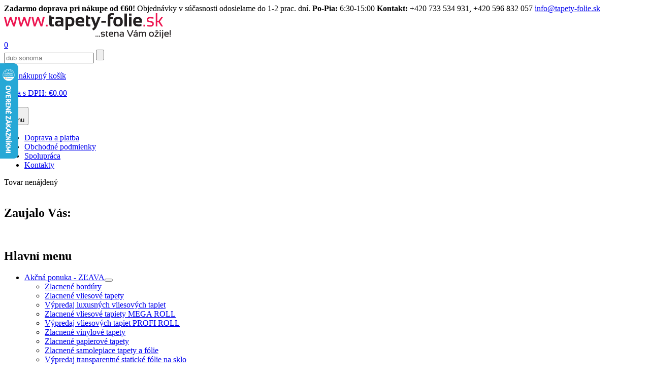

--- FILE ---
content_type: text/html; charset=utf-8
request_url: https://www.tapety-folie.sk/vliesove-tapety-na-stenu-impol-terra-metalicke-listky-na-betonovo-bordovom-podklade/d-91365/
body_size: 112046
content:

        <!DOCTYPE html>

    <html xmlns="http://www.w3.org/1999/xhtml" xml:lang="" lang=""><head><meta http-equiv="content-type" content="text/html; charset=" /><meta http-equiv="content-language" content="" /><title></title><meta name="description" content="" /><meta name="keywords" content="" /><meta name="author" content="NetDirect s.r.o." /><meta name="copyright" content="(c) 2004-2008 NetDirect s.r.o., All rights reserved." /><meta name="robots" content="index, all" /><meta name="googlebot" content="archive,snippet" /><meta http-equiv="cache-control" content="no-cache" /><meta http-equiv="pragma" content="no-cache" /><meta http-equiv="expires" content="-1" /><meta http-equiv="imagetoolbar" content="No" /><meta content="width=device-width, initial-scale=1.0, maximum-scale=20.0, minimum-scale=1.0, user-scalable=yes" name="viewport" /><link rel="stylesheet" type="text/css" href="/css/normalize-minify.css" /><link rel="preconnect" href="https://fonts.gstatic.com" /><link href="https://fonts.googleapis.com/css2?family=Source+Sans+Pro:ital,wght@0,300;0,400;0,600;0,700;1,300;1,400;1,600;1,700&display=swap&subset=latin,latin-ext" rel="stylesheet" /><link rel="shortcut icon" href="/favicon.ico" /><link rel="stylesheet" href="/script/fancybox/source/jquery.fancybox.css?v=2.1.5" type="text/css" media="screen" /><link rel="stylesheet" type="text/css" media="screen" href="/css/jquery.multiselect.css" /><link rel="stylesheet" type="text/css" media="screen" href="/script/owl-carousel/owl.carousel.css" /><link rel="stylesheet" type="text/css" media="screen" href="/script/owl-carousel/owl.theme.css" /><link rel="stylesheet" type="text/css" media="screen" href="/css/styles.min.css?v=2024022912" /><link rel="stylesheet" type="text/css" media="screen" href="/css/cookiecontrol.min.css?v=2024022912" /><link rel="stylesheet" type="text/css" media="print" href="/css/print.min.css" /><script language="JavaScript" type="text/javascript" src="/script/jquery-1.11.2.min.js" ></script><script language="JavaScript" type="text/javascript" src="/script/jquery-ui-1.10.4.custom.min.js" ></script><script language="JavaScript" type="text/javascript" src="/script/jquery.mutliselect.min.js" ></script><script language="JavaScript" type="text/javascript" src="/script/shp.js?v=2024022912" ></script><script language="JavaScript" type="text/javascript" src="/script/shp_2_2.js" ></script><script language="JavaScript" type="text/javascript" src="/script/lang.js.aspx?lang=2" ></script><script language="JavaScript" type="text/javascript" src="/script/jquery.hoverIntent.min.js" ></script><script language="JavaScript" type="text/javascript" src="/script/modernizr.min.js" ></script><script language="JavaScript" type="text/javascript" src="/script/menuControl.js?v=2024022912" ></script><script language="JavaScript" type="text/javascript" src="/script/ajax.js" ></script><script language="JavaScript" type="text/javascript" src="/script/catalogFilter.js?ver=1" ></script><script language="JavaScript" type="text/javascript" src="/script/fancybox/source/jquery.fancybox.js?v=2.1.5" ></script><script language="JavaScript" type="text/javascript" src="/script/owl-carousel/owl.carousel.min.js" ></script><script language="JavaScript" type="text/javascript" src="/script/cookiecontrol.js?v=2024022912" ></script><script language="JavaScript" type="text/javascript">
                    $(document).ready(function() {
                    $("a[href$='.jpg'], a[href$='.JPG']").attr("rel","gallery");
                    $("a[href$='.jpg'], a[href$='.JPG']").fancybox();
                    
                    $.menuControl({
                        selWrapMenu: '.header-navbar',
                        mobileBreakPoint: 'only screen and (max-width: 1000px)',
                        arrAnimatedElements: 'body'
                    });
                    });
                </script><script async="" src="https://www.googletagmanager.com/gtag/js?id=G-71QJE7P9X5" ></script><script> window.dataLayer = window.dataLayer || [];</script><script>
                  (function(w,d,s,l,i){w[l]=w[l]||[];w[l].push({'gtm.start':
                  new Date().getTime(),event:'gtm.js'});var f=d.getElementsByTagName(s)[0],
                  j=d.createElement(s),dl=l!='dataLayer'?'&l='+l:'';j.async=true;j.src=
                  'https://www.googletagmanager.com/gtm.js?id='+i+dl;f.parentNode.insertBefore(j,f);
                  })(window,document,'script','dataLayer','GTM-WGNHFVCS');
                </script><script>function gtag(){dataLayer.push(arguments);} gtag('js', new Date()); gtag('config', 'G-71QJE7P9X5'); gtag('config', 'AW-670442995');</script><script> window.googleSendToIDs = window.googleSendToIDs || []; googleSendToIDs.push('AW-670442995/eMJKCMqtr7gDEPPL2L8C'); googleSendToIDs.push('UA-9117644-3'); googleSendToIDs.push('G-71QJE7P9X5');</script><script>
            // Default ad_storage to 'denied'.
            gtag('consent', 'default', {
              'functionality_storage' : 'granted',
              'ad_storage': 'denied',
              'analytics_storage': 'denied',
              'personalization_storage': 'denied',
              'security_storage': 'granted', 
              'ad_user_data': 'denied',
              'ad_personalization': 'denied'
            });
            if(!document.cookie.includes("HideCookieConsetComponent")){
              dataLayer.push({ event: "CookieConsent", consentType: "empty" });
            }
          </script><script type="text/javascript">
                dataLayer.push({
                  'event': 'page_view',
                  'ecomm_pagetype': 'product',
                  'ecomm_category': '',
                  'ecomm_prodid': '',
                  'ecomm_totalvalue': '',
                  'google_business_vertical': 'retail',
                  'send_to': googleSendToIDs
                });
              </script>
			<script type="text/javascript">
       
        (function(i,s,o,g,r,a,m){i['GoogleAnalyticsObject']=r;i[r]=i[r]||function(){
        (i[r].q=i[r].q||[]).push(arguments)},i[r].l=1*new Date();a=s.createElement(o),
        m=s.getElementsByTagName(o)[0];a.async=1;a.src=g;m.parentNode.insertBefore(a,m)
        })(window,document,'script','//www.google-analytics.com/analytics.js','ga');

        ga('create', 'UA-9117644-3', {'allowAnchor': true,storage: 'none'}, 'auto');   
        ga('require', 'displayfeatures');
        ga('send', 'pageview'); 
      </script>
      <script async="async" src="https://scripts.luigisbox.com/LBX-363772.js" ></script><script defer="defer" src="https://partner-events.favicdn.net/v1/partnerEventsTracking.js" type="text/javascript" ></script></head>

<body class="page_commodity lang_2 user_loggedFalse" onload="backToTop();">
<noscript>
  <iframe src="https://www.googletagmanager.com/ns.html?id=GTM-WGNHFVCS" height="0" width="0" style="display:none;visibility:hidden" ></iframe>
</noscript>
<script type="text/javascript">
            gtag('event', 'view_item',{
              'items': [{
                  'item_id': '',
                  'item_name': '',
                  'item_brand': '',
                  'item_category': '',
                  'price': ''
                }],
              'send_to': googleSendToIDs
            });
          </script>
<script type="text/javascript">

				try{
				window.faviPartnerEventsTracking = window.faviPartnerEventsTracking || function() {
				window.faviPartnerEventsTracking.queue.push(arguments);
				};
				window.faviPartnerEventsTracking.queue = window.faviPartnerEventsTracking.queue || [];
				window.faviPartnerEventsTracking('init', 'skxfjwuhx42cyrvx53xp7u209lkiq8v6', {
				debug: false,
				});

				window.faviPartnerEventsTracking('pageView');

				
						window.faviPartnerEventsTracking('productDetailView', {'productId':''});
					
				}
				catch(err){console.log('faviError',err);}
			</script>
<div id="c-topbar"><div id="top-bar"><strong>Zadarmo doprava pri nákupe od €60!</strong> Objednávky v súčasnosti odosielame do 1-2 prac. dní. <strong>Po-Pia:</strong> 6:30-15:00 <strong>Kontakt:</strong> +420 733 534 931, +420 596 832 057 <a href="mailto:info@tapety-folie.sk">info@tapety-folie.sk</a></div></div>



<div id="c-main"><div id="c-main1">
<div id="c-header_2" class="c-header">

    <div id="logo">
  <a href="/" title="tapety-folie">
    <img src="/img/new/logo-svk.png" alt="Úvodní stránka" />
  </a>
</div>
<a href="/" title="tapety-folie" class="hp-link" ></a>
<div class="userInfo">
  <a href="/exec/remember.aspx" class="remember-link" title="Oblúbené položky">0</a>
  <a title="Prihlásenie / Registrácia" class="userInfoLink" href="javascript:void(0);" onclick="openAjaxRequest('/exec/myaccount.aspx', 'get', showForm);" ></a>
</div>

	<div class="searchBox">
  <form action="/exec/search.aspx" onsubmit="if (this.exps.value==this.elements.exps.defaultValue) this.elements.exps.value='';if (trim(this.exps.value.replace(/%|'/g,'')).length&lt;3) {{alert('Minimálna dĺžka hľadaného reťazca je 3 znaky. ');return false;}}">
    <input class="input_text" type="text" value="Hľadanie" name="exps" onfocus="if (this.value=='Hľadanie'){this.value='';}" onblur="if (this.value==''){this.value='Hľadanie';}" autocomplete="off" />
    <input class="input_button" type="submit" title="Hľadať" value="" />
  </form>
</div>
            <div id="basketInfo" class=""><a href="/exec/order.aspx" title="Zobraziť nákupný košík">
  <p>Váš nákupný košík</p>
  <div>
    <span>Cena s DPH: </span>
    <span class="currPrefix">€</span>0.00</div>
  <strong>0</strong>
</a></div>
	<div id="search-m"></div>
	<div class="ms-block">
<button id="menuBtn" class="btn-nav" type="button" onclick="return false;">
  <span class="ham-icon">
    <span></span>
  </span>
  <div class="c">x</div>
  <span class="label">Menu</span>
</button> 	
	</div>
	        
</div><!-- / c-header -->
<script>
      $("#search-m").click(function() {
      $( ".searchBox" ).toggle();
      $( ".c-header" ).toggleClass( "s-open");
      });
   </script>
	
    <ul class="menu" id="xmenu">
  <li class="first ">
    <a href="https://www.tapety-folie.sk/doprava-a-platba/t-108/">
      <span>Doprava a platba</span>
    </a>
  </li>
  <li>
    <a href="https://www.tapety-folie.sk/obchodne-podmienky/t-160/">
      <span>Obchodné podmienky</span>
    </a>
  </li>
  <li>
    <a href="https://www.tapety-folie.sk/spolupraca/t-119/">
      <span>Spolupráca</span>
    </a>
  </li>
  <li class="last ">
    <a href="https://www.tapety-folie.sk/kontakty/t-107/">
      <span>Kontakty</span>
    </a>
  </li>
</ul>
<script type="text/javascript">
                //initMenu('xmenu');
            </script>
<div id="c-body">


<div id="column2" class="col9">

<div class="information alert">Tovar nenájdený</div>



<br class='clear' />
<!-- naposledy prohl�en� produkty -->
<div id="lastVisitedContainer">
  <h2>Zaujalo Vás:</h2>
<div id="lastVisitedBody" class="cat-list lastVisitedBody owl-carousel">
  <script language="javascript">
          getLastVisitedCommodity3('2','https://www.tapety-folie.sk','/fotocache/small/','Skladem:','Na objednávku');
        </script>
</div>
</div>
<!-- end naposledy prohl�en� produkty -->
<br class='clear' />
</div>

<div id="column1" class="col3">

  <div class="header-navbar">
  <div class="header-navbar-in">
    <div id="main-menu">
      <h2 class="out">
        <span>Hlavní menu</span>
      </h2><div class="menu-holder top-menu"><ul class="reset"><li class="item item1 "><div><a href="https://www.tapety-folie.sk/akcna-ponuka-zlava/c-2715/"><span>Akčná ponuka - ZĽAVA</span></a><button type="button" id="id-2715" class="show-submenu"><span class="arrow-down" ></span></button></div><div class="submenu sub-menu"><div class="sub-col"><ul class="reset"><li><a class="title" href="https://www.tapety-folie.sk/zlacnene-bordury/c-3365/">Zlacnené bordúry</a></li></ul></div><div class="sub-col"><ul class="reset"><li><a class="title" href="https://www.tapety-folie.sk/zlacnene-vliesove-tapety/c-2717/">Zlacnené vliesové tapety</a></li></ul></div><div class="sub-col"><ul class="reset"><li><a class="title" href="https://www.tapety-folie.sk/vypredaj-luxusnych-vliesovych-tapiet/c-3405/">Výpredaj luxusných vliesových tapiet</a></li></ul></div><div class="sub-col"><ul class="reset"><li><a class="title" href="https://www.tapety-folie.sk/zlacnene-vliesove-tapiety-mega-roll/c-3366/">Zlacnené vliesové tapiety MEGA ROLL</a></li></ul></div><div class="sub-col"><ul class="reset"><li><a class="title" href="https://www.tapety-folie.sk/vypredaj-vliesovych-tapiet-profi-roll/c-3401/">Výpredaj vliesových tapiet PROFI ROLL</a></li></ul></div><div class="sub-col"><ul class="reset"><li><a class="title" href="https://www.tapety-folie.sk/zlacnene-vinylove-tapety/c-2718/">Zlacnené vinylové tapety</a></li></ul></div><div class="sub-col"><ul class="reset"><li><a class="title" href="https://www.tapety-folie.sk/zlacnene-papierove-tapety/c-2719/">Zlacnené papierové tapety</a></li></ul></div><div class="sub-col"><ul class="reset"><li><a class="title" href="https://www.tapety-folie.sk/zlacnene-samolepiace-tapety-a-folie/c-2787/">Zlacnené samolepiace tapety a fólie</a></li></ul></div><div class="sub-col"><ul class="reset"><li><a class="title" href="https://www.tapety-folie.sk/vypredaj-transparentne-staticke-folie-na-sklo/c-3178/">Výpredaj transparentné statické fólie na sklo</a></li></ul></div><div class="sub-col"><ul class="reset"><li><a class="title" href="https://www.tapety-folie.sk/vypredaj-poslednych-kusov/c-2816/">Výpredaj posledných kusov</a></li></ul></div><div class="sub-col"><ul class="reset"><li><a class="title" href="https://www.tapety-folie.sk/zlacnene-samolepky-na-stenu/c-2954/">Zlacnené samolepky na stenu</a></li></ul></div><div class="sub-col"><ul class="reset"><li><a class="title" href="https://www.tapety-folie.sk/zlacnene-fototapety/c-2941/">Zlacnené fototapety</a></li></ul></div><div class="sub-col"><ul class="reset"><li><a class="title" href="https://www.tapety-folie.sk/vypredaj-obrazov/c-3271/">Výpredaj obrazov</a></li></ul></div><div class="sub-col"><ul class="reset"><li><a class="title" href="https://www.tapety-folie.sk/vypredaj-omalovanky/c-3534/">Výpredaj omaľovánky</a></li></ul></div><div class="sub-col"><ul class="reset"><li><a class="title" href="https://www.tapety-folie.sk/vypredaj-obrusov/c-3485/">Výpredaj obrusov</a></li></ul></div></div></li><li class="item item2 no-sub Type1"><div><a href="https://www.tapety-folie.sk/tapety-na-stenu/c-3194/"><span>Tapety na stenu</span></a></div></li><li class="item item3 "><div><a href="https://www.tapety-folie.sk/vliesove-tapety-na-stenu/c-2700/"><span>Vliesové tapety na stenu</span></a><button type="button" id="id-2700" class="show-submenu"><span class="arrow-down" ></span></button></div><div class="submenu sub-menu"><div class="sub-col"><ul class="reset"><li><a class="title" href="https://www.tapety-folie.sk/tapety-avalon/c-3360/">Tapety Avalon</a></li></ul></div><div class="sub-col"><ul class="reset"><li><a class="title" href="https://www.tapety-folie.sk/tapety-as-creation/c-3477/">Tapety A.S. Création</a></li></ul></div><div class="sub-col"><ul class="reset"><li><a class="title" href="https://www.tapety-folie.sk/tapety-attractive2/c-3499/">Tapety Attractive2</a></li></ul></div><div class="sub-col"><ul class="reset"><li><a class="title" href="https://www.tapety-folie.sk/tapety-blooming/c-3383/">Tapety Blooming</a></li></ul></div><div class="sub-col"><ul class="reset"><li><a class="title" href="https://www.tapety-folie.sk/tapety-bos/c-3491/">Tapety Bos</a></li></ul></div><div class="sub-col"><ul class="reset"><li><a class="title" href="https://www.tapety-folie.sk/tapety-botanica/c-3483/">Tapety Botanica</a></li></ul></div><div class="sub-col"><ul class="reset"><li><a class="title" href="https://www.tapety-folie.sk/tapety-casual-chic/c-3486/">Tapety Casual Chic</a></li></ul></div><div class="sub-col"><ul class="reset"><li><a class="title" href="https://www.tapety-folie.sk/tapety-city-glam/c-3424/">Tapety City Glam</a></li></ul></div><div class="sub-col"><ul class="reset"><li><a class="title" href="https://www.tapety-folie.sk/tapety-city-glow/c-3492/">Tapety City Glow</a></li></ul></div><div class="sub-col"><ul class="reset"><li><a class="title" href="https://www.tapety-folie.sk/tapety-code-nature/c-3461/">Tapety Code Nature</a></li></ul></div><div class="sub-col"><ul class="reset"><li><a class="title" href="https://www.tapety-folie.sk/tapety-collage/c-3523/">Tapety Collage</a></li></ul></div><div class="sub-col"><ul class="reset"><li><a class="title" href="https://www.tapety-folie.sk/tapety-collection/c-2919/">Tapety Collection</a></li></ul></div><div class="sub-col"><ul class="reset"><li><a class="title" href="https://www.tapety-folie.sk/tapety-collection-2/c-3219/">Tapety Collection 2</a></li></ul></div><div class="sub-col"><ul class="reset"><li><a class="title" href="https://www.tapety-folie.sk/tapety-colani-evolution/c-3300/">Tapety Colani Evolution</a></li></ul></div><div class="sub-col"><ul class="reset"><li><a class="title" href="https://www.tapety-folie.sk/tapety-colani-legend/c-3367/">Tapety Colani Legend</a></li></ul></div><div class="sub-col"><ul class="reset"><li><a class="title" href="https://www.tapety-folie.sk/tapety-colani-visions/c-3029/">Tapety Colani Visions</a></li></ul></div><div class="sub-col"><ul class="reset"><li><a class="title" href="https://www.tapety-folie.sk/tapety-ella/c-3326/">Tapety Ella</a></li></ul></div><div class="sub-col"><ul class="reset"><li><a class="title" href="https://www.tapety-folie.sk/tapety-elle-decoration/c-3448/">Tapety Elle Decoration</a></li></ul></div><div class="sub-col"><ul class="reset"><li><a class="title" href="https://www.tapety-folie.sk/tapety-elle-decoration-2/c-3472/">Tapety Elle Decoration 2</a></li></ul></div><div class="sub-col"><ul class="reset"><li><a class="title" href="https://www.tapety-folie.sk/tapety-elle-decoration-3/c-3512/">Tapety Elle Decoration 3</a></li></ul></div><div class="sub-col"><ul class="reset"><li><a class="title" href="https://www.tapety-folie.sk/tapety-elle-decoration-4/c-3541/">Tapety Elle Decoration 4</a></li></ul></div><div class="sub-col"><ul class="reset"><li><a class="title" href="https://www.tapety-folie.sk/tapety-erismann/c-3346/">Tapety Erismann</a></li></ul></div><div class="sub-col"><ul class="reset"><li><a class="title" href="https://www.tapety-folie.sk/tapety-estelle/c-3072/">Tapety Estelle</a></li></ul></div><div class="sub-col"><ul class="reset"><li><a class="title" href="https://www.tapety-folie.sk/tapety-evolution/c-3493/">Tapety Evolution</a></li></ul></div><div class="sub-col"><ul class="reset"><li><a class="title" href="https://www.tapety-folie.sk/tapety-exposure/c-3324/">Tapety Exposure</a></li></ul></div><div class="sub-col"><ul class="reset"><li><a class="title" href="https://www.tapety-folie.sk/tapety-facade/c-3222/">Tapety Facade</a></li></ul></div><div class="sub-col"><ul class="reset"><li><a class="title" href="https://www.tapety-folie.sk/tapety-factory-iv/c-3451/">Tapety Factory IV</a></li></ul></div><div class="sub-col"><ul class="reset"><li><a class="title" href="https://www.tapety-folie.sk/tapety-finesse/c-3453/">Tapety Finesse</a></li></ul></div><div class="sub-col"><ul class="reset"><li><a class="title" href="https://www.tapety-folie.sk/tapety-gmkretschmer-4/c-3522/">Tapety G.M.Kretschmer 4</a></li></ul></div><div class="sub-col"><ul class="reset"><li><a class="title" href="https://www.tapety-folie.sk/tapety-gmkretschmer-fashion-for-walls/c-3468/">Tapety G.M.Kretschmer Fashion For Walls </a></li></ul></div><div class="sub-col"><ul class="reset"><li><a class="title" href="https://www.tapety-folie.sk/tapety-greenery/c-3372/">Tapety Greenery</a></li></ul></div><div class="sub-col"><ul class="reset"><li><a class="title" href="https://www.tapety-folie.sk/tapety-giulia/c-3409/">Tapety Giulia</a></li></ul></div><div class="sub-col"><ul class="reset"><li><a class="title" href="https://www.tapety-folie.sk/tapety-hailey/c-3444/">Tapety Hailey</a></li></ul></div><div class="sub-col"><ul class="reset"><li><a class="title" href="https://www.tapety-folie.sk/tapety-hit/c-3495/">Tapety HIT</a></li></ul></div><div class="sub-col"><ul class="reset"><li><a class="title" href="https://www.tapety-folie.sk/tapety-hit-2/c-3511/">Tapety HIT 2</a></li></ul></div><div class="sub-col"><ul class="reset"><li><a class="title" href="https://www.tapety-folie.sk/tapety-gloockler-childrens-paradise/c-3161/">Tapety Gloockler Childrens Paradise</a></li></ul></div><div class="sub-col"><ul class="reset"><li><a class="title" href="https://www.tapety-folie.sk/tapety-charisma/c-3467/">Tapety Charisma</a></li></ul></div><div class="sub-col"><ul class="reset"><li><a class="title" href="https://www.tapety-folie.sk/tapety-il-decoro/c-3351/">Tapety Il Decoro</a></li></ul></div><div class="sub-col"><ul class="reset"><li><a class="title" href="https://www.tapety-folie.sk/tapeta-imitations-2/c-3466/">Tapeta Imitations 2</a></li></ul></div><div class="sub-col"><ul class="reset"><li><a class="title" href="https://www.tapety-folie.sk/tapety-ivy/c-3481/">Tapety Ivy</a></li></ul></div><div class="sub-col"><ul class="reset"><li><a class="title" href="https://www.tapety-folie.sk/tapety-jackie/c-3500/">Tapety Jackie</a></li></ul></div><div class="sub-col"><ul class="reset"><li><a class="title" href="https://www.tapety-folie.sk/tapety-jungle-fever/c-3418/">Tapety Jungle Fever</a></li></ul></div><div class="sub-col"><ul class="reset"><li><a class="title" href="https://www.tapety-folie.sk/tapety-la-veneziana-3/c-3217/">Tapety La Veneziana 3</a></li></ul></div><div class="sub-col"><ul class="reset"><li><a class="title" href="https://www.tapety-folie.sk/tapety-la-veneziana-4/c-3343/">Tapety La Veneziana 4</a></li></ul></div><div class="sub-col"><ul class="reset"><li><a class="title" href="https://www.tapety-folie.sk/detske-tapety-little-stars/c-3291/">Detské tapety Little Stars</a></li></ul></div><div class="sub-col"><ul class="reset"><li><a class="title" href="https://www.tapety-folie.sk/tapety-luna/c-3460/">Tapety Luna</a></li></ul></div><div class="sub-col"><ul class="reset"><li><a class="title" href="https://www.tapety-folie.sk/tapety-marburg/c-2911/">Tapety Marburg</a></li></ul></div><div class="sub-col"><ul class="reset"><li><a class="title" href="https://www.tapety-folie.sk/tapety-martinique/c-3524/">Tapety Martinique</a></li></ul></div><div class="sub-col"><ul class="reset"><li><a class="title" href="https://www.tapety-folie.sk/tapety-mata-hari/c-3462/">Tapety Mata Hari</a></li></ul></div><div class="sub-col"><ul class="reset"><li><a class="title" href="https://www.tapety-folie.sk/tapety-metropolitan-stories/c-3446/">Tapety Metropolitan Stories</a></li></ul></div><div class="sub-col"><ul class="reset"><li><a class="title" href="https://www.tapety-folie.sk/tapety-modernista/c-3426/">Tapety Modernista</a></li></ul></div><div class="sub-col"><ul class="reset"><li><a class="title" href="https://www.tapety-folie.sk/tapety-nabucco/c-3275/">Tapety Nabucco</a></li></ul></div><div class="sub-col"><ul class="reset"><li><a class="title" href="https://www.tapety-folie.sk/tapety-natalia/c-3364/">Tapety Natalia</a></li></ul></div><div class="sub-col"><ul class="reset"><li><a class="title" href="https://www.tapety-folie.sk/tapety-neu/c-3465/">Tapety Neu</a></li></ul></div><div class="sub-col"><ul class="reset"><li><a class="title" href="https://www.tapety-folie.sk/tapety-new-spirit/c-3457/">Tapety New Spirit</a></li></ul></div><div class="sub-col"><ul class="reset"><li><a class="title" href="https://www.tapety-folie.sk/tapety-new-wall/c-3402/">Tapety New Wall</a></li></ul></div><div class="sub-col"><ul class="reset"><li><a class="title" href="https://www.tapety-folie.sk/tapety-nobile/c-3502/">Tapety Nobile</a></li></ul></div><div class="sub-col"><ul class="reset"><li><a class="title" href="https://www.tapety-folie.sk/tapety-novamur/c-3315/">Tapety Novamur</a></li></ul></div><div class="sub-col"><ul class="reset"><li><a class="title" href="https://www.tapety-folie.sk/tapety-opus/c-3542/">Tapety Opus</a></li></ul></div><div class="sub-col"><ul class="reset"><li><a class="title" href="https://www.tapety-folie.sk/tapety-origin/c-3019/">Tapety Origin</a></li></ul></div><div class="sub-col"><ul class="reset"><li><a class="title" href="https://www.tapety-folie.sk/tapety-paradisio-2/c-3423/">Tapety Paradisio 2</a></li></ul></div><div class="sub-col"><ul class="reset"><li><a class="title" href="https://www.tapety-folie.sk/tapety-pintwalls/c-3488/">Tapety PintWalls</a></li></ul></div><div class="sub-col"><ul class="reset"><li><a class="title" href="https://www.tapety-folie.sk/tapety-pop/c-3475/">Tapety POP</a></li></ul></div><div class="sub-col"><ul class="reset"><li><a class="title" href="https://www.tapety-folie.sk/tapety-profi-roll/c-3400/">Tapety PROFI ROLL</a></li></ul></div><div class="sub-col"><ul class="reset"><li><a class="title" href="https://www.tapety-folie.sk/tapety-pure-elegance/c-3536/">Tapety Pure Elegance</a></li></ul></div><div class="sub-col"><ul class="reset"><li><a class="title" href="https://www.tapety-folie.sk/tapety-sand-and-stones/c-3440/">Tapety Sand and Stones</a></li></ul></div><div class="sub-col"><ul class="reset"><li><a class="title" href="https://www.tapety-folie.sk/tapety-sinfonia-ii/c-3166/">Tapety Sinfonia II</a></li></ul></div><div class="sub-col"><ul class="reset"><li><a class="title" href="https://www.tapety-folie.sk/tapety-spirit-of-jungle/c-3501/">Tapety Spirit of Jungle</a></li></ul></div><div class="sub-col"><ul class="reset"><li><a class="title" href="https://www.tapety-folie.sk/tapety-spotlight-2/c-3535/">Tapety Spotlight 2</a></li></ul></div><div class="sub-col"><ul class="reset"><li><a class="title" href="https://www.tapety-folie.sk/tapety-spotlight-3/c-3430/">Tapety Spotlight 3</a></li></ul></div><div class="sub-col"><ul class="reset"><li><a class="title" href="https://www.tapety-folie.sk/tapety-tabulove/c-2942/">Tapety tabuľové</a></li></ul></div><div class="sub-col"><ul class="reset"><li><a class="title" href="https://www.tapety-folie.sk/tapety-timeless/c-2912/">Tapety Timeless</a></li></ul></div><div class="sub-col"><ul class="reset"><li><a class="title" href="https://www.tapety-folie.sk/tapety-trendwall/c-3382/">Tapety Trendwall</a></li></ul></div><div class="sub-col"><ul class="reset"><li><a class="title" href="https://www.tapety-folie.sk/tapety-versace/c-3362/">Tapety Versace</a></li></ul></div><div class="sub-col"><ul class="reset"><li><a class="title" href="https://www.tapety-folie.sk/tapety-ugepa/c-3414/">Tapety Ugépa</a></li></ul></div><div class="sub-col"><ul class="reset"><li><a class="title" href="https://www.tapety-folie.sk/tapety-villa-romana/c-3482/">Tapety Villa Romana</a></li></ul></div><div class="sub-col"><ul class="reset"><li><a class="title" href="https://www.tapety-folie.sk/tapety-wall-we-love/c-3422/">Tapety Wall We Love</a></li></ul></div><div class="sub-col"><ul class="reset"><li><a class="title" href="https://www.tapety-folie.sk/tapety-wanderlust/c-3471/">Tapety Wanderlust</a></li></ul></div><div class="sub-col"><ul class="reset"><li><a class="title" href="https://www.tapety-folie.sk/tapety-woodn-stone/c-3188/">Tapety Wood´n Stone</a></li></ul></div></div></li><li class="item item4 "><div><a href="https://www.tapety-folie.sk/luxusne-vliesove-tapety/c-2988/"><span>Luxusné vliesové tapety</span></a><button type="button" id="id-2988" class="show-submenu"><span class="arrow-down" ></span></button></div><div class="submenu sub-menu"><div class="sub-col"><ul class="reset"><li><a class="title" href="https://www.tapety-folie.sk/tapety-carat/c-3432/">Tapety Carat</a></li></ul></div><div class="sub-col"><ul class="reset"><li><a class="title" href="https://www.tapety-folie.sk/tapety-colani-evolution/c-3299/">Tapety Colani Evolution</a></li></ul></div><div class="sub-col"><ul class="reset"><li><a class="title" href="https://www.tapety-folie.sk/tapety-colani-legend/c-3368/">Tapety Colani Legend</a></li></ul></div><div class="sub-col"><ul class="reset"><li><a class="title" href="https://www.tapety-folie.sk/tapety-colani-visions/c-3022/">Tapety Colani Visions</a></li></ul></div><div class="sub-col"><ul class="reset"><li><a class="title" href="https://www.tapety-folie.sk/tapety-estelle/c-3073/">Tapety Estelle</a></li></ul></div><div class="sub-col"><ul class="reset"><li><a class="title" href="https://www.tapety-folie.sk/tapety-g-m-kretschmer-fashion-for-walls/c-3380/">Tapety G. M. Kretschmer Fashion for Walls</a></li></ul></div><div class="sub-col"><ul class="reset"><li><a class="title" href="https://www.tapety-folie.sk/tapety-gm-kretschmer-fashion-for-walls-3/c-3470/">Tapety G.M. Kretschmer Fashion For Walls 3</a></li></ul></div><div class="sub-col"><ul class="reset"><li><a class="title" href="https://www.tapety-folie.sk/tapety-merino/c-3266/">Tapety Merino</a></li></ul></div><div class="sub-col"><ul class="reset"><li><a class="title" href="https://www.tapety-folie.sk/tapety-modernista/c-3433/">Tapety Modernista</a></li></ul></div><div class="sub-col"><ul class="reset"><li><a class="title" href="https://www.tapety-folie.sk/tapety-nabucco/c-3273/">Tapety Nabucco</a></li></ul></div><div class="sub-col"><ul class="reset"><li><a class="title" href="https://www.tapety-folie.sk/tapety-opulence-ii/c-3097/">Tapety Opulence II</a></li></ul></div><div class="sub-col"><ul class="reset"><li><a class="title" href="https://www.tapety-folie.sk/tapety-spotlight-3/c-3434/">Tapety Spotlight 3</a></li></ul></div><div class="sub-col"><ul class="reset"><li><a class="title" href="https://www.tapety-folie.sk/tapety-versace/c-3361/">Tapety Versace</a></li></ul></div></div></li><li class="item item5 "><div><a href="https://www.tapety-folie.sk/vinylove-tapety/c-2537/"><span>Vinylové tapety</span></a><button type="button" id="id-2537" class="show-submenu"><span class="arrow-down" ></span></button></div><div class="submenu sub-menu"><div class="sub-col"><ul class="reset"><li><a class="title" href="https://www.tapety-folie.sk/tapety-adelaide/c-3371/">Tapety Adelaide</a></li></ul></div><div class="sub-col"><ul class="reset"><li><a class="title" href="https://www.tapety-folie.sk/tapety-decoration/c-3403/">Tapety Decoration</a></li></ul></div><div class="sub-col"><ul class="reset"><li><a class="title" href="https://www.tapety-folie.sk/tapety-collection/c-2822/">Tapety Collection</a></li></ul></div><div class="sub-col"><ul class="reset"><li><a class="title" href="https://www.tapety-folie.sk/tapety-kitchen-bad/c-2713/">Tapety Kitchen & Bad</a></li></ul></div><div class="sub-col"><ul class="reset"><li><a class="title" href="https://www.tapety-folie.sk/tapety-timeless/c-3431/">Tapety Timeless</a></li></ul></div><div class="sub-col"><ul class="reset"><li><a class="title" href="https://www.tapety-folie.sk/tapety-woodn-stone/c-3189/">Tapety Wood´n Stone</a></li></ul></div></div></li><li class="item item6 "><div><a href="https://www.tapety-folie.sk/papierove-tapety/c-2699/"><span>Papierové tapety</span></a><button type="button" id="id-2699" class="show-submenu"><span class="arrow-down" ></span></button></div><div class="submenu sub-menu"><div class="sub-col"><ul class="reset"><li><a class="title" href="https://www.tapety-folie.sk/tapety-collection/c-3293/">Tapety Collection</a></li></ul></div><div class="sub-col"><ul class="reset"><li><a class="title" href="https://www.tapety-folie.sk/tapety-collection-2/c-2533/">Tapety Collection 2</a></li></ul></div><div class="sub-col"><ul class="reset"><li><a class="title" href="https://www.tapety-folie.sk/tapety-erismann/c-3347/">Tapety Erismann</a></li></ul></div><div class="sub-col"><ul class="reset"><li><a class="title" href="https://www.tapety-folie.sk/tapety-freestyle/c-3272/">Tapety Freestyle</a></li></ul></div><div class="sub-col"><ul class="reset"><li><a class="title" href="https://www.tapety-folie.sk/tapety-children/c-3238/">Tapety Children</a></li></ul></div><div class="sub-col"><ul class="reset"><li><a class="title" href="https://www.tapety-folie.sk/tapety-il-decoro/c-3352/">Tapety Il Decoro</a></li></ul></div><div class="sub-col"><ul class="reset"><li><a class="title" href="https://www.tapety-folie.sk/tapety-jednofarebne/c-2909/">Tapety jednofarebné</a></li></ul></div><div class="sub-col"><ul class="reset"><li><a class="title" href="https://www.tapety-folie.sk/tapety-playground/c-3155/">Tapety Playground</a></li></ul></div><div class="sub-col"><ul class="reset"><li><a class="title" href="https://www.tapety-folie.sk/tapety-sweet-cool/c-3310/">Tapety Sweet & Cool</a></li></ul></div><div class="sub-col"><ul class="reset"><li><a class="title" href="https://www.tapety-folie.sk/tapety-woodn-stone/c-3190/">Tapety Wood´n Stone</a></li></ul></div></div></li><li class="item item7 "><div><a href="https://www.tapety-folie.sk/detske-tapety/c-3004/"><span>Detské tapety</span></a><button type="button" id="id-3004" class="show-submenu"><span class="arrow-down" ></span></button></div><div class="submenu sub-menu"><div class="sub-col"><ul class="reset"><li><a class="title" href="https://www.tapety-folie.sk/detske-tapety-boys-girls/c-3353/">Detské tapety Boys & Girls</a></li></ul></div><div class="sub-col"><ul class="reset"><li><a class="title" href="https://www.tapety-folie.sk/detske-tapety-childrens-world/c-3230/">Detské tapety Children´s World</a></li></ul></div><div class="sub-col"><ul class="reset"><li><a class="title" href="https://www.tapety-folie.sk/detske-tapety-little-stars/c-3292/">Detské tapety Little Stars</a></li></ul></div><div class="sub-col"><ul class="reset"><li><a class="title" href="https://www.tapety-folie.sk/detske-tapety-sweet-and-cool/c-3443/">Detské tapety Sweet and Cool</a></li></ul></div><div class="sub-col"><ul class="reset"><li><a class="title" href="https://www.tapety-folie.sk/tapety-tabulove/c-3006/">Tapety tabuľové</a></li></ul></div><div class="sub-col"><ul class="reset"><li><a class="title" href="https://www.tapety-folie.sk/tapety-x-treme-colors/c-3164/">Tapety X-treme Colors</a></li></ul></div></div></li><li class="item item8 no-sub "><div><a href="https://www.tapety-folie.sk/aranzerske-tapety/c-2574/"><span>Aranžérske tapety</span></a></div></li><li class="item item9 "><div><a href="https://www.tapety-folie.sk/pretieratelne-tapety/c-2955/"><span>Pretierateľné tapety</span></a><button type="button" id="id-2955" class="show-submenu"><span class="arrow-down" ></span></button></div><div class="submenu sub-menu"><div class="sub-col"><ul class="reset"><li><a class="title" href="https://www.tapety-folie.sk/tapety-xxl-navin-15m/c-3264/">Tapety XXL návin 15m</a></li></ul></div></div></li><li class="item item10 no-sub "><div><a href="https://www.tapety-folie.sk/rauhfaser-tapety/c-2480/"><span>Rauhfaser tapety</span></a></div></li><li class="item item11 no-sub "><div><a href="https://www.tapety-folie.sk/tapety-do-kuchyne-a-kupelni/c-3427/"><span>Tapety do kuchyne a kúpeľní</span></a></div></li><li class="item item12 "><div><a href="https://www.tapety-folie.sk/fototapety-do-kuchyne/c-3375/"><span>Fototapety do kuchyne</span></a><button type="button" id="id-3375" class="show-submenu"><span class="arrow-down" ></span></button></div><div class="submenu sub-menu"><div class="sub-col"><ul class="reset"><li><a class="title" href="https://www.tapety-folie.sk/fototapety-za-kuchynsku-linku-180x60cm/c-3376/">Fototapety za kuchynskú linku 180x60cm</a></li></ul></div><div class="sub-col"><ul class="reset"><li><a class="title" href="https://www.tapety-folie.sk/fototapety-za-kuchynsku-linku-260x60cm/c-3378/">Fototapety za kuchynskú linku 260x60cm</a></li></ul></div><div class="sub-col"><ul class="reset"><li><a class="title" href="https://www.tapety-folie.sk/fototapety-za-kuchynsku-linku-350x60cm/c-3379/">Fototapety za kuchynskú linku 350x60cm</a></li></ul></div></div></li><li class="item item13 Type1"><div><a href="https://www.tapety-folie.sk/samolepiace-tapety-a-folie/c-2697/"><span>Samolepiace tapety a fólie</span></a><button type="button" id="id-2697" class="show-submenu"><span class="arrow-down" ></span></button></div><div class="submenu sub-menu"><div class="sub-col"><ul class="reset"><li><a class="title" href="https://www.tapety-folie.sk/zlava-zvyskove-metre/c-3452/">ZĽAVA - zvyškové metre</a></li></ul></div><div class="sub-col"><ul class="reset"><li><a class="title" href="https://www.tapety-folie.sk/zlava-2-akost/c-3553/">ZĽAVA - 2. akosť</a></li></ul></div><div class="sub-col"><ul class="reset"><li><a class="title" href="https://www.tapety-folie.sk/tehla/c-2791/">tehla</a></li></ul></div><div class="sub-col"><ul class="reset"><li><a class="title" href="https://www.tapety-folie.sk/dizajn/c-3152/">dizajn</a></li></ul></div><div class="sub-col"><ul class="reset"><li><a class="title" href="https://www.tapety-folie.sk/drevo/c-2404/">drevo</a></li></ul></div><div class="sub-col"><ul class="reset"><li><a class="title" href="https://www.tapety-folie.sk/drevo-renovacne-folie/c-3322/">drevo - renovačné fólie</a></li></ul></div><div class="sub-col"><ul class="reset"><li><a class="title" href="https://www.tapety-folie.sk/dekoracne-pasy/c-3363/">dekoračné pásy</a></li></ul></div><div class="sub-col"><ul class="reset"><li><a class="title" href="https://www.tapety-folie.sk/detske/c-2430/">detské</a></li></ul></div><div class="sub-col"><ul class="reset"><li><a class="title" href="https://www.tapety-folie.sk/imitacie/c-2409/">imitácie</a></li></ul></div><div class="sub-col"><ul class="reset"><li><a class="title" href="https://www.tapety-folie.sk/jednofarebne-matne/c-2793/">jednofarebné matné</a></li></ul></div><div class="sub-col"><ul class="reset"><li><a class="title" href="https://www.tapety-folie.sk/jednofarebne-leskle/c-2798/">jednofarebné lesklé</a></li></ul></div><div class="sub-col"><ul class="reset"><li><a class="title" href="https://www.tapety-folie.sk/jednofarebne-struktura/c-2915/">jednofarebné štruktúra</a></li></ul></div><div class="sub-col"><ul class="reset"><li><a class="title" href="https://www.tapety-folie.sk/kachlicky/c-2408/">kachličky</a></li></ul></div><div class="sub-col"><ul class="reset"><li><a class="title" href="https://www.tapety-folie.sk/kamen/c-2731/">kameň</a></li></ul></div><div class="sub-col"><ul class="reset"><li><a class="title" href="https://www.tapety-folie.sk/kvetovane-vzory/c-2806/">kvetované vzory</a></li></ul></div><div class="sub-col"><ul class="reset"><li><a class="title" href="https://www.tapety-folie.sk/koza/c-2804/">koža</a></li></ul></div><div class="sub-col"><ul class="reset"><li><a class="title" href="https://www.tapety-folie.sk/kusove/c-2813/">kusové</a></li></ul></div><div class="sub-col"><ul class="reset"><li><a class="title" href="https://www.tapety-folie.sk/kovove/c-2878/">kovové</a></li></ul></div><div class="sub-col"><ul class="reset"><li><a class="title" href="https://www.tapety-folie.sk/metalicke-digitalny-tisk/c-3458/">metalické - digitálny tisk</a></li></ul></div><div class="sub-col"><ul class="reset"><li><a class="title" href="https://www.tapety-folie.sk/mramor/c-2405/">mramor</a></li></ul></div><div class="sub-col"><ul class="reset"><li><a class="title" href="https://www.tapety-folie.sk/priehladne/c-2800/">priehľadné</a></li></ul></div><div class="sub-col"><ul class="reset"><li><a class="title" href="https://www.tapety-folie.sk/prirodne-materialy/c-2877/">prírodné materiály</a></li></ul></div><div class="sub-col"><ul class="reset"><li><a class="title" href="https://www.tapety-folie.sk/reflexne/c-2796/">reflexné</a></li></ul></div><div class="sub-col"><ul class="reset"><li><a class="title" href="https://www.tapety-folie.sk/renovacia-dveri/c-2410/">renovácia dverí</a></li></ul></div><div class="sub-col"><ul class="reset"><li><a class="title" href="https://www.tapety-folie.sk/specialne-folie-renovacia-dveri/c-3321/">špeciálne fólie - renovácia dverí</a></li></ul></div><div class="sub-col"><ul class="reset"><li><a class="title" href="https://www.tapety-folie.sk/textil/c-2802/">textil</a></li></ul></div><div class="sub-col"><ul class="reset"><li><a class="title" href="https://www.tapety-folie.sk/tabulova/c-2428/">tabuľová</a></li></ul></div><div class="sub-col"><ul class="reset"><li><a class="title" href="https://www.tapety-folie.sk/tabulova-kusova/c-2879/">tabuľová - kusová</a></li></ul></div><div class="sub-col"><ul class="reset"><li><a class="title" href="https://www.tapety-folie.sk/transparentne-na-sklo/c-2429/">transparentné na sklo</a></li></ul></div><div class="sub-col"><ul class="reset"><li><a class="title" href="https://www.tapety-folie.sk/transparentne-na-sklo-staticke/c-3105/">transparentné na sklo statické</a></li></ul></div><div class="sub-col"><ul class="reset"><li><a class="title" href="https://www.tapety-folie.sk/trblietky-glitter/c-3350/">trblietky -glitter</a></li></ul></div><div class="sub-col"><ul class="reset"><li><a class="title" href="https://www.tapety-folie.sk/specialne-folie-na-sklo/c-2949/">špeciálne fólie na sklo</a></li></ul></div><div class="sub-col"><ul class="reset"><li><a class="title" href="https://www.tapety-folie.sk/ukoncovacie-pasiky/c-3407/">ukončovacie pásiky</a></li></ul></div><div class="sub-col"><ul class="reset"><li><a class="title" href="https://www.tapety-folie.sk/velur-samet/c-2730/">velúr-samet</a></li></ul></div><div class="sub-col"><ul class="reset"><li><a class="title" href="https://www.tapety-folie.sk/za-kuchynsku-linku/c-3319/">za kuchynskú linku</a></li></ul></div><div class="sub-col"><ul class="reset"><li><a class="title" href="https://www.tapety-folie.sk/zlata-a-strieborna/c-2002/">zlatá a strieborná</a></li></ul></div><div class="sub-col"><ul class="reset"><li><a class="title" href="https://www.tapety-folie.sk/zrkadlova-na-metre/c-2704/">zrkadlová na metre</a></li></ul></div></div></li><li class="item item14 Type1"><div><a href="https://www.tapety-folie.sk/akusticke-dekoracne-panely/c-3518/"><span>Akustické dekoračné panely</span></a><button type="button" id="id-3518" class="show-submenu"><span class="arrow-down" ></span></button></div><div class="submenu sub-menu"><div class="sub-col"><ul class="reset"><li><a class="title" href="https://www.tapety-folie.sk/calunene-panely/c-3527/">čalúnené panely</a></li></ul></div><div class="sub-col"><ul class="reset"><li><a class="title" href="https://www.tapety-folie.sk/akusticke-lamely-na-stenu/c-3532/">akustické lamely na stenu</a></li></ul></div><div class="sub-col"><ul class="reset"><li><a class="title" href="https://www.tapety-folie.sk/predelovacie-lamelove-steny/c-3547/">predeľovacie lamelové steny</a></li></ul></div><div class="sub-col"><ul class="reset"><li><a class="title" href="https://www.tapety-folie.sk/pvc-lamely/c-3531/">PVC lamely</a></li></ul></div><div class="sub-col"><ul class="reset"><li><a class="title" href="https://www.tapety-folie.sk/panely-standard-30-x-30/c-3520/">panely STANDARD 30 x 30</a></li></ul></div><div class="sub-col"><ul class="reset"><li><a class="title" href="https://www.tapety-folie.sk/panely-standard-40-x-40/c-3521/">panely STANDARD 40 x 40</a></li></ul></div><div class="sub-col"><ul class="reset"><li><a class="title" href="https://www.tapety-folie.sk/panely-standard-60-x-60-cm/c-3525/">panely STANDARD 60 x 60 cm</a></li></ul></div><div class="sub-col"><ul class="reset"><li><a class="title" href="https://www.tapety-folie.sk/panely-standard-250-x-30-cm/c-3543/">panely STANDARD 250 x 30 cm</a></li></ul></div><div class="sub-col"><ul class="reset"><li><a class="title" href="https://www.tapety-folie.sk/panely-standard-270-x-40-cm/c-3528/">panely STANDARD 270 x 40 cm</a></li></ul></div><div class="sub-col"><ul class="reset"><li><a class="title" href="https://www.tapety-folie.sk/panely-270-x-30/c-3519/">panely 270 x 30</a></li></ul></div><div class="sub-col"><ul class="reset"><li><a class="title" href="https://www.tapety-folie.sk/panely-maxi-270-x-177cm/c-3549/">panely MAXI 270 x 17,7cm</a></li></ul></div><div class="sub-col"><ul class="reset"><li><a class="title" href="https://www.tapety-folie.sk/panely-slim-270-x-30-cm/c-3550/">panely SLIM 270 x 30 cm</a></li></ul></div></div></li><li class="item item15 Type1"><div><a href="https://www.tapety-folie.sk/dekorativne-listy/c-3544/"><span>Dekoratívne lišty</span></a><button type="button" id="id-3544" class="show-submenu"><span class="arrow-down" ></span></button></div><div class="submenu sub-menu"><div class="sub-col"><ul class="reset"><li><a class="title" href="https://www.tapety-folie.sk/polystyrenove-dekorativne-listy/c-3517/">Polystyrénové dekoratívne lišty</a></li></ul></div><div class="sub-col"><ul class="reset"><li><a class="title" href="https://www.tapety-folie.sk/podlahove-listy/c-3545/">Podlahové lišty</a></li></ul></div><div class="sub-col"><ul class="reset"><li><a class="title" href="https://www.tapety-folie.sk/garnizove-listy/c-3546/">Garnižové lišty</a></li></ul></div></div></li><li class="item item16 Type1"><div><a href="https://www.tapety-folie.sk/kupelnove-doplnky/c-3537/"><span>Kúpeľňové doplnky</span></a><button type="button" id="id-3537" class="show-submenu"><span class="arrow-down" ></span></button></div><div class="submenu sub-menu"><div class="sub-col"><ul class="reset"><li><a class="title" href="https://www.tapety-folie.sk/doplnky-wc/c-3538/">doplnky WC</a></li></ul></div><div class="sub-col"><ul class="reset"><li><a class="title" href="https://www.tapety-folie.sk/doplnky-kupelna/c-3539/">doplnky kúpeľňa</a></li></ul></div><div class="sub-col"><ul class="reset"><li><a class="title" href="https://www.tapety-folie.sk/samolepiace-haciky/c-3540/">samolepiace háčiky</a></li></ul></div><div class="sub-col"><ul class="reset"><li><a class="title" href="https://www.tapety-folie.sk/davkovace-mydla/c-3429/">dávkovače mydla</a></li></ul></div></div></li><li class="item item17 no-sub Type1"><div><a href="https://www.tapety-folie.sk/samolepiace-podlahove-stvorce/c-3428/"><span>Samolepiace podlahové štvorce</span></a></div></li><li class="item item18 no-sub Type1"><div><a href="https://www.tapety-folie.sk/samolepiace-obkladove-stvorce/c-3516/"><span>Samolepiace obkladové štvorce</span></a></div></li><li class="item item19 Type1"><div><a href="https://www.tapety-folie.sk/samolepky-na-stenu/c-2736/"><span>Samolepky na stenu</span></a><button type="button" id="id-2736" class="show-submenu"><span class="arrow-down" ></span></button></div><div class="submenu sub-menu"><div class="sub-col"><ul class="reset"><li><a class="title" href="https://www.tapety-folie.sk/detske/c-2810/">detské</a></li></ul></div><div class="sub-col"><ul class="reset"><li><a class="title" href="https://www.tapety-folie.sk/disney/c-2868/">Disney</a></li></ul></div><div class="sub-col"><ul class="reset"><li><a class="title" href="https://www.tapety-folie.sk/design/c-2883/">design</a></li></ul></div><div class="sub-col"><ul class="reset"><li><a class="title" href="https://www.tapety-folie.sk/napisy/c-2974/">nápisy</a></li></ul></div><div class="sub-col"><ul class="reset"><li><a class="title" href="https://www.tapety-folie.sk/na-sklo/c-3385/">na sklo</a></li></ul></div><div class="sub-col"><ul class="reset"><li><a class="title" href="https://www.tapety-folie.sk/kvetinove/c-2811/">kvetinové</a></li></ul></div><div class="sub-col"><ul class="reset"><li><a class="title" href="https://www.tapety-folie.sk/velurove/c-3076/">velúrové</a></li></ul></div><div class="sub-col"><ul class="reset"><li><a class="title" href="https://www.tapety-folie.sk/ornamenty/c-2764/">ornamenty</a></li></ul></div><div class="sub-col"><ul class="reset"><li><a class="title" href="https://www.tapety-folie.sk/zvieratka/c-3091/">zvieratka</a></li></ul></div><div class="sub-col"><ul class="reset"><li><a class="title" href="https://www.tapety-folie.sk/svietiace-samolepky/c-3093/">svietiace samolepky</a></li></ul></div><div class="sub-col"><ul class="reset"><li><a class="title" href="https://www.tapety-folie.sk/rozmer-20-x-30-cm/c-2985/">rozmer 20 x 30 cm</a></li></ul></div><div class="sub-col"><ul class="reset"><li><a class="title" href="https://www.tapety-folie.sk/rozmer-31-x-31-cm/c-3386/">rozmer 31 x 31 cm</a></li></ul></div><div class="sub-col"><ul class="reset"><li><a class="title" href="https://www.tapety-folie.sk/rozmer-24-x-70-cm/c-3089/">rozmer 24 x 70 cm</a></li></ul></div><div class="sub-col"><ul class="reset"><li><a class="title" href="https://www.tapety-folie.sk/rozmer-30-x-40-cm/c-2976/">rozmer 30 x 40 cm</a></li></ul></div><div class="sub-col"><ul class="reset"><li><a class="title" href="https://www.tapety-folie.sk/rozmer-45-x-65-cm/c-2977/">rozmer 45 x 65 cm</a></li></ul></div><div class="sub-col"><ul class="reset"><li><a class="title" href="https://www.tapety-folie.sk/rozmer-50-x-70-cm/c-3090/">rozmer 50 x 70 cm</a></li></ul></div><div class="sub-col"><ul class="reset"><li><a class="title" href="https://www.tapety-folie.sk/rozmer-65-x-165-cm/c-2984/">rozmer 65 x 165 cm</a></li></ul></div><div class="sub-col"><ul class="reset"><li><a class="title" href="https://www.tapety-folie.sk/rozmer-835-x-50-cm/c-2979/">rozmer 83,5 x 50 cm</a></li></ul></div><div class="sub-col"><ul class="reset"><li><a class="title" href="https://www.tapety-folie.sk/rozmer-100-x-70-cm/c-3473/">rozmer 100 x 70 cm</a></li></ul></div><div class="sub-col"><ul class="reset"><li><a class="title" href="https://www.tapety-folie.sk/rozmer-90-x-160-cm/c-3128/">rozmer 90 x 160 cm</a></li></ul></div><div class="sub-col"><ul class="reset"><li><a class="title" href="https://www.tapety-folie.sk/rozmer-164-x-38-cm/c-3129/">rozmer 164 x 38 cm</a></li></ul></div><div class="sub-col"><ul class="reset"><li><a class="title" href="https://www.tapety-folie.sk/3d-samolepky-na-stenu/c-2966/">3D samolepky na stenu</a></li></ul></div></div></li><li class="item item20 Type1"><div><a href="https://www.tapety-folie.sk/obkladove-3d-pvc-panely/c-3323/"><span>Obkladové 3D PVC panely</span></a><button type="button" id="id-3323" class="show-submenu"><span class="arrow-down" ></span></button></div><div class="submenu sub-menu"><div class="sub-col"><ul class="reset"><li><a class="title" href="https://www.tapety-folie.sk/dizajn/c-3332/">dizajn</a></li></ul></div><div class="sub-col"><ul class="reset"><li><a class="title" href="https://www.tapety-folie.sk/drevo/c-3329/">drevo</a></li></ul></div><div class="sub-col"><ul class="reset"><li><a class="title" href="https://www.tapety-folie.sk/kamen/c-3327/">kameň</a></li></ul></div><div class="sub-col"><ul class="reset"><li><a class="title" href="https://www.tapety-folie.sk/kvety/c-3331/">kvety</a></li></ul></div><div class="sub-col"><ul class="reset"><li><a class="title" href="https://www.tapety-folie.sk/mozaiky-a-obklady/c-3330/">mozaiky a obklady</a></li></ul></div><div class="sub-col"><ul class="reset"><li><a class="title" href="https://www.tapety-folie.sk/tehly/c-3328/">tehly</a></li></ul></div><div class="sub-col"><ul class="reset"><li><a class="title" href="https://www.tapety-folie.sk/panely-mini/c-3439/">panely mini </a></li></ul></div><div class="sub-col"><ul class="reset"><li><a class="title" href="https://www.tapety-folie.sk/ukoncovacie-listy/c-3450/">ukončovacie lišty</a></li></ul></div></div></li><li class="item item21 no-sub Type1"><div><a href="https://www.tapety-folie.sk/samolepiace-3d-penove-panely/c-3436/"><span>Samolepiace 3D penové panely</span></a></div></li><li class="item item22 no-sub Type1"><div><a href="https://www.tapety-folie.sk/samolepiace-pvc-panely/c-3490/"><span>Samolepiace PVC panely</span></a></div></li><li class="item item23 no-sub Type1"><div><a href="https://www.tapety-folie.sk/polystyrenove-3d-panely/c-3437/"><span>Polystyrénové 3D panely</span></a></div></li><li class="item item24 Type1"><div><a href="https://www.tapety-folie.sk/obrazy-na-stenu/c-2957/"><span>Obrazy na stenu</span></a><button type="button" id="id-2957" class="show-submenu"><span class="arrow-down" ></span></button></div><div class="submenu sub-menu"><div class="sub-col"><ul class="reset"><li><a class="title" href="https://www.tapety-folie.sk/automobily/c-3080/">automobily</a></li></ul></div><div class="sub-col"><ul class="reset"><li><a class="title" href="https://www.tapety-folie.sk/design-obrazy/c-2961/">design obrazy</a></li></ul></div><div class="sub-col"><ul class="reset"><li><a class="title" href="https://www.tapety-folie.sk/kvety/c-2963/">kvety</a></li></ul></div><div class="sub-col"><ul class="reset"><li><a class="title" href="https://www.tapety-folie.sk/mesta/c-2960/">mesta</a></li></ul></div><div class="sub-col"><ul class="reset"><li><a class="title" href="https://www.tapety-folie.sk/priroda/c-2962/">príroda</a></li></ul></div><div class="sub-col"><ul class="reset"><li><a class="title" href="https://www.tapety-folie.sk/zvierata/c-2959/">zvieratá</a></li></ul></div><div class="sub-col"><ul class="reset"><li><a class="title" href="https://www.tapety-folie.sk/viacdielne-obrazy/c-3085/">viacdielne obrazy</a></li></ul></div><div class="sub-col"><ul class="reset"><li><a class="title" href="https://www.tapety-folie.sk/rozmer-45-x-145-cm/c-2964/">rozmer 45 x 145 cm</a></li></ul></div><div class="sub-col"><ul class="reset"><li><a class="title" href="https://www.tapety-folie.sk/rozmer-75-x-100-cm/c-3276/">rozmer 75 x 100 cm</a></li></ul></div><div class="sub-col"><ul class="reset"><li><a class="title" href="https://www.tapety-folie.sk/rozmer-80-x-80-cm/c-2992/">rozmer 80 x 80 cm</a></li></ul></div><div class="sub-col"><ul class="reset"><li><a class="title" href="https://www.tapety-folie.sk/rozmer-90-x-80-cm/c-3095/">rozmer 90 x 80 cm</a></li></ul></div><div class="sub-col"><ul class="reset"><li><a class="title" href="https://www.tapety-folie.sk/rozmer-100-x-75-cm/c-2958/">rozmer 100 x 75 cm</a></li></ul></div><div class="sub-col"><ul class="reset"><li><a class="title" href="https://www.tapety-folie.sk/rozmer-120-x-80-cm/c-3082/">rozmer 120 x 80 cm</a></li></ul></div><div class="sub-col"><ul class="reset"><li><a class="title" href="https://www.tapety-folie.sk/rozmer-120-x-100-cm/c-3083/">rozmer 120 x 100 cm</a></li></ul></div><div class="sub-col"><ul class="reset"><li><a class="title" href="https://www.tapety-folie.sk/rozmer-150-x-100-cm/c-3096/">rozmer 150 x 100 cm</a></li></ul></div><div class="sub-col"><ul class="reset"><li><a class="title" href="https://www.tapety-folie.sk/rozmer-170-x-100-cm/c-3084/">rozmer 170 x 100 cm</a></li></ul></div></div></li><li class="item item25 Type1"><div><a href="https://www.tapety-folie.sk/bordury/c-2698/"><span>Bordúry</span></a><button type="button" id="id-2698" class="show-submenu"><span class="arrow-down" ></span></button></div><div class="submenu sub-menu"><div class="sub-col"><ul class="reset"><li><a class="title" href="https://www.tapety-folie.sk/bordury-vliesove/c-2778/">Bordúry vliesové</a></li></ul></div><div class="sub-col"><ul class="reset"><li><a class="title" href="https://www.tapety-folie.sk/bordury-luxusne-vliesove/c-3369/">Bordúry luxusné vliesové</a></li></ul></div><div class="sub-col"><ul class="reset"><li><a class="title" href="https://www.tapety-folie.sk/bordury-vinylove/c-2680/">Bordúry vinylové</a></li></ul></div><div class="sub-col"><ul class="reset"><li><a class="title" href="https://www.tapety-folie.sk/bordury-samolepiace/c-2684/">Bordúry samolepiace</a></li></ul></div><div class="sub-col"><ul class="reset"><li><a class="title" href="https://www.tapety-folie.sk/bordury-samolepiace-detske/c-2685/">Bordúry samolepiace detské</a></li></ul></div></div></li><li class="item item26 Type1"><div><a href="https://www.tapety-folie.sk/obrusy-pvc/c-2687/"><span>Obrusy PVC</span></a><button type="button" id="id-2687" class="show-submenu"><span class="arrow-down" ></span></button></div><div class="submenu sub-menu"><div class="sub-col"><ul class="reset"><li><a class="title" href="https://www.tapety-folie.sk/zlava-zvyskove-metre/c-3551/">ZĽAVA - zvyškové metre</a></li></ul></div><div class="sub-col"><ul class="reset"><li><a class="title" href="https://www.tapety-folie.sk/zavazia-na-obrusy/c-3046/">závažia na obrusy</a></li></ul></div><div class="sub-col"><ul class="reset"><li><a class="title" href="https://www.tapety-folie.sk/premium-line-sirka-140-cm/c-3056/">Premium Line šírka 140 cm</a></li></ul></div><div class="sub-col"><ul class="reset"><li><a class="title" href="https://www.tapety-folie.sk/standard-line-sirka-140-cm/c-3055/">Standard Line šírka 140 cm</a></li></ul></div><div class="sub-col"><ul class="reset"><li><a class="title" href="https://www.tapety-folie.sk/crystal-line-sirka-140-cm/c-3057/">Crystal Line šírka 140 cm</a></li></ul></div><div class="sub-col"><ul class="reset"><li><a class="title" href="https://www.tapety-folie.sk/metalic-line-sirka-140-cm/c-3370/">Metalic Line šírka 140 cm</a></li></ul></div><div class="sub-col"><ul class="reset"><li><a class="title" href="https://www.tapety-folie.sk/laser-line-sirka-140-cm/c-3381/">Laser Line šírka 140 cm</a></li></ul></div><div class="sub-col"><ul class="reset"><li><a class="title" href="https://www.tapety-folie.sk/ovocie/c-3058/">ovocie</a></li></ul></div><div class="sub-col"><ul class="reset"><li><a class="title" href="https://www.tapety-folie.sk/behun-na-stol/c-3344/">behúň na stôl</a></li></ul></div><div class="sub-col"><ul class="reset"><li><a class="title" href="https://www.tapety-folie.sk/prestieranie/c-3447/">prestieranie</a></li></ul></div><div class="sub-col"><ul class="reset"><li><a class="title" href="https://www.tapety-folie.sk/design/c-3051/">design</a></li></ul></div><div class="sub-col"><ul class="reset"><li><a class="title" href="https://www.tapety-folie.sk/detske/c-3054/">detské</a></li></ul></div><div class="sub-col"><ul class="reset"><li><a class="title" href="https://www.tapety-folie.sk/kocky/c-3050/">kocky</a></li></ul></div><div class="sub-col"><ul class="reset"><li><a class="title" href="https://www.tapety-folie.sk/kvety/c-3049/">kvety</a></li></ul></div><div class="sub-col"><ul class="reset"><li><a class="title" href="https://www.tapety-folie.sk/ornamenty/c-3052/">ornamenty</a></li></ul></div><div class="sub-col"><ul class="reset"><li><a class="title" href="https://www.tapety-folie.sk/transparentne/c-3269/">transparentné</a></li></ul></div><div class="sub-col"><ul class="reset"><li><a class="title" href="https://www.tapety-folie.sk/vianocne-velkonocne/c-3489/">vianočné/veľkonočné</a></li></ul></div><div class="sub-col"><ul class="reset"><li><a class="title" href="https://www.tapety-folie.sk/predaj-pre-celych-roliach-navin-20-m/c-3077/">predaj pre celých roliach - návin 20 m</a></li></ul></div><div class="sub-col"><ul class="reset"><li><a class="title" href="https://www.tapety-folie.sk/predaj-pre-celych-roliach-navin-30-m/c-3078/">predaj pre celých roliach - návin 30 m</a></li></ul></div><div class="sub-col"><ul class="reset"><li><a class="title" href="https://www.tapety-folie.sk/predaj-pre-celych-roliach-navin-50-m/c-3079/">predaj pre celých roliach - návin 50 m</a></li></ul></div></div></li><li class="item item27 Type1"><div><a href="https://www.tapety-folie.sk/doplnky-pre-deti/c-3474/"><span>Doplnky pre deti</span></a><button type="button" id="id-3474" class="show-submenu"><span class="arrow-down" ></span></button></div><div class="submenu sub-menu"><div class="sub-col"><ul class="reset"><li><a class="title" href="https://www.tapety-folie.sk/cestovne-doplnky/c-3479/">cestovné doplnky</a></li></ul></div><div class="sub-col"><ul class="reset"><li><a class="title" href="https://www.tapety-folie.sk/detske-penove-dekoracie/c-3496/">detské penové dekorácie</a></li></ul></div><div class="sub-col"><ul class="reset"><li><a class="title" href="https://www.tapety-folie.sk/kose-na-plienky/c-3487/">koše na plienky</a></li></ul></div><div class="sub-col"><ul class="reset"><li><a class="title" href="https://www.tapety-folie.sk/krytky-na-rohy/c-3480/">krytky na rohy</a></li></ul></div><div class="sub-col"><ul class="reset"><li><a class="title" href="https://www.tapety-folie.sk/omalovanky/c-3497/">omaľovánky</a></li></ul></div></div></li><li class="item item28 no-sub Type1"><div><a href="https://www.tapety-folie.sk/fototapety/c-3195/"><span>Fototapety</span></a></div></li><li class="item item29 "><div><a href="https://www.tapety-folie.sk/fototapety-papierove/c-2809/"><span>Fototapety papierové</span></a><button type="button" id="id-2809" class="show-submenu"><span class="arrow-down" ></span></button></div><div class="submenu sub-menu"><div class="sub-col"><ul class="reset"><li><a class="title" href="https://www.tapety-folie.sk/fototapety-3d/c-3135/">Fototapety 3D</a></li></ul></div><div class="sub-col"><ul class="reset"><li><a class="title" href="https://www.tapety-folie.sk/fototapety-design/c-2921/">Fototapety design</a></li></ul></div><div class="sub-col"><ul class="reset"><li><a class="title" href="https://www.tapety-folie.sk/fototapety-digitalne/c-3297/">Fototapety digitálne</a></li></ul></div><div class="sub-col"><ul class="reset"><li><a class="title" href="https://www.tapety-folie.sk/fototapety-detske/c-2926/">Fototapety detské</a></li></ul></div><div class="sub-col"><ul class="reset"><li><a class="title" href="https://www.tapety-folie.sk/fototapety-kvety/c-2922/">Fototapety kvety</a></li></ul></div><div class="sub-col"><ul class="reset"><li><a class="title" href="https://www.tapety-folie.sk/fototapety-mesta/c-2923/">Fototapety mesta</a></li></ul></div><div class="sub-col"><ul class="reset"><li><a class="title" href="https://www.tapety-folie.sk/fototapety-priroda/c-2924/">Fototapety príroda</a></li></ul></div><div class="sub-col"><ul class="reset"><li><a class="title" href="https://www.tapety-folie.sk/fototapety-zvierata/c-2925/">Fototapety zvieratá</a></li></ul></div><div class="sub-col"><ul class="reset"><li><a class="title" href="https://www.tapety-folie.sk/fototapety-na-dvere/c-3020/">Fototapety na dvere</a></li></ul></div><div class="sub-col"><ul class="reset"><li><a class="title" href="https://www.tapety-folie.sk/giant-art-plagaty/c-3146/">Giant Art plagáty</a></li></ul></div><div class="sub-col"><ul class="reset"><li><a class="title" href="https://www.tapety-folie.sk/fototapety-388-x-270-cm/c-2830/">Fototapety 388 x 270 cm</a></li></ul></div><div class="sub-col"><ul class="reset"><li><a class="title" href="https://www.tapety-folie.sk/fototapety-368-x-254-cm/c-2829/">Fototapety 368 x 254 cm</a></li></ul></div><div class="sub-col"><ul class="reset"><li><a class="title" href="https://www.tapety-folie.sk/fototapety-366-x-254-cm/c-2873/">Fototapety 366 x 254 cm</a></li></ul></div><div class="sub-col"><ul class="reset"><li><a class="title" href="https://www.tapety-folie.sk/fototapety-366-x-127-cm/c-2876/">Fototapety 366 x 127 cm</a></li></ul></div><div class="sub-col"><ul class="reset"><li><a class="title" href="https://www.tapety-folie.sk/fototapety-270-x-194-cm/c-2835/">Fototapety 270 x 194 cm</a></li></ul></div><div class="sub-col"><ul class="reset"><li><a class="title" href="https://www.tapety-folie.sk/fototapety-254-x-184-cm/c-2831/">Fototapety 254 x 184 cm</a></li></ul></div><div class="sub-col"><ul class="reset"><li><a class="title" href="https://www.tapety-folie.sk/fototapety-254-x-92-cm/c-2903/">Fototapety 254 x 92 cm</a></li></ul></div><div class="sub-col"><ul class="reset"><li><a class="title" href="https://www.tapety-folie.sk/fototapety-194-x-270-cm/c-2833/">Fototapety 194 x 270 cm</a></li></ul></div><div class="sub-col"><ul class="reset"><li><a class="title" href="https://www.tapety-folie.sk/fototapety-184-x-254-cm/c-2832/">Fototapety 184 x 254 cm</a></li></ul></div><div class="sub-col"><ul class="reset"><li><a class="title" href="https://www.tapety-folie.sk/fototapety-183-x-254-cm/c-2874/">Fototapety 183 x 254 cm</a></li></ul></div><div class="sub-col"><ul class="reset"><li><a class="title" href="https://www.tapety-folie.sk/fototapety-184-x-127-cm/c-2834/">Fototapety 184 x 127 cm</a></li></ul></div><div class="sub-col"><ul class="reset"><li><a class="title" href="https://www.tapety-folie.sk/fototapety-175-x-115-cm/c-2887/">Fototapety 175 x 115 cm</a></li></ul></div><div class="sub-col"><ul class="reset"><li><a class="title" href="https://www.tapety-folie.sk/fototapety-115-x-175-cm/c-2928/">Fototapety 115 x 175 cm</a></li></ul></div><div class="sub-col"><ul class="reset"><li><a class="title" href="https://www.tapety-folie.sk/fototapety-92-x-220-cm/c-3060/">Fototapety 92 x 220 cm </a></li></ul></div><div class="sub-col"><ul class="reset"><li><a class="title" href="https://www.tapety-folie.sk/fototapety-86-x-200-cm/c-2875/">Fototapety 86 x 200 cm</a></li></ul></div></div></li><li class="item item30 "><div><a href="https://www.tapety-folie.sk/fototapety-vliesove/c-2894/"><span>Fototapety vliesové</span></a><button type="button" id="id-2894" class="show-submenu"><span class="arrow-down" ></span></button></div><div class="submenu sub-menu"><div class="sub-col"><ul class="reset"><li><a class="title" href="https://www.tapety-folie.sk/fototapety-detske/c-2895/">Fototapety detské</a></li></ul></div><div class="sub-col"><ul class="reset"><li><a class="title" href="https://www.tapety-folie.sk/fototapety-digitalne/c-3298/">Fototapety digitálne</a></li></ul></div><div class="sub-col"><ul class="reset"><li><a class="title" href="https://www.tapety-folie.sk/fototapety-design/c-2902/">Fototapety design</a></li></ul></div><div class="sub-col"><ul class="reset"><li><a class="title" href="https://www.tapety-folie.sk/fototapety-3d/c-3144/">Fototapety 3D</a></li></ul></div><div class="sub-col"><ul class="reset"><li><a class="title" href="https://www.tapety-folie.sk/fototapety-kvety/c-2898/">Fototapety kvety</a></li></ul></div><div class="sub-col"><ul class="reset"><li><a class="title" href="https://www.tapety-folie.sk/fototapety-mesto/c-2897/">Fototapety město</a></li></ul></div><div class="sub-col"><ul class="reset"><li><a class="title" href="https://www.tapety-folie.sk/fototapety-priroda/c-2896/">Fototapety príroda</a></li></ul></div><div class="sub-col"><ul class="reset"><li><a class="title" href="https://www.tapety-folie.sk/fototapety-zvierata/c-2899/">Fototapety zvieratá</a></li></ul></div><div class="sub-col"><ul class="reset"><li><a class="title" href="https://www.tapety-folie.sk/fototapety-na-dvere/c-3021/">Fototapety na dvere</a></li></ul></div><div class="sub-col"><ul class="reset"><li><a class="title" href="https://www.tapety-folie.sk/fototapety-elle3/c-3513/">Fototapety Elle3</a></li></ul></div><div class="sub-col"><ul class="reset"><li><a class="title" href="https://www.tapety-folie.sk/fototapety-416-x-254-cm/c-2907/">Fototapety 416 x 254 cm</a></li></ul></div><div class="sub-col"><ul class="reset"><li><a class="title" href="https://www.tapety-folie.sk/fototapety-375-x-250-cm/c-3318/">Fototapety 375 x 250 cm</a></li></ul></div><div class="sub-col"><ul class="reset"><li><a class="title" href="https://www.tapety-folie.sk/fototapety-375-x-150-cm/c-3357/">Fototapety 375 x 150 cm</a></li></ul></div><div class="sub-col"><ul class="reset"><li><a class="title" href="https://www.tapety-folie.sk/fototapety-368-x-280-cm/c-3463/">Fototapety 368 x 280 cm</a></li></ul></div><div class="sub-col"><ul class="reset"><li><a class="title" href="https://www.tapety-folie.sk/fototapety-368-x-254-cm/c-3199/">Fototapety 368 x 254 cm</a></li></ul></div><div class="sub-col"><ul class="reset"><li><a class="title" href="https://www.tapety-folie.sk/fototapety-368-x-248-cm/c-3198/">Fototapety 368 x 248 cm</a></li></ul></div><div class="sub-col"><ul class="reset"><li><a class="title" href="https://www.tapety-folie.sk/fototapety-366-x-254-cm/c-3141/">Fototapety 366 x 254 cm</a></li></ul></div><div class="sub-col"><ul class="reset"><li><a class="title" href="https://www.tapety-folie.sk/fototapety-366-x-127-cm/c-3143/">Fototapety 366 x 127 cm</a></li></ul></div><div class="sub-col"><ul class="reset"><li><a class="title" href="https://www.tapety-folie.sk/fototapety-312-x-219-cm/c-3116/">Fototapety 312 x 219 cm</a></li></ul></div><div class="sub-col"><ul class="reset"><li><a class="title" href="https://www.tapety-folie.sk/fototapety-254-x-184-cm/c-3308/">Fototapety 254 x 184 cm</a></li></ul></div><div class="sub-col"><ul class="reset"><li><a class="title" href="https://www.tapety-folie.sk/fototapety-250-x-100-cm/c-2906/">Fototapety 250 x 100 cm</a></li></ul></div><div class="sub-col"><ul class="reset"><li><a class="title" href="https://www.tapety-folie.sk/fototapety-225-x-250-cm/c-3355/">Fototapety 225 x 250 cm</a></li></ul></div><div class="sub-col"><ul class="reset"><li><a class="title" href="https://www.tapety-folie.sk/fototapety-208-x-146-cm/c-2904/">Fototapety 208 x 146 cm</a></li></ul></div><div class="sub-col"><ul class="reset"><li><a class="title" href="https://www.tapety-folie.sk/fototapety-206-x-275-cm/c-3185/">Fototapety 206 x 275 cm</a></li></ul></div><div class="sub-col"><ul class="reset"><li><a class="title" href="https://www.tapety-folie.sk/fototapety-200-x-160-cm/c-2929/">Fototapety 200 x 160 cm</a></li></ul></div><div class="sub-col"><ul class="reset"><li><a class="title" href="https://www.tapety-folie.sk/fototapety-184-x-254-cm/c-3201/">Fototapety 184 x 254 cm</a></li></ul></div><div class="sub-col"><ul class="reset"><li><a class="title" href="https://www.tapety-folie.sk/fototapety-184-x-248-cm/c-3202/">Fototapety 184 x 248 cm</a></li></ul></div><div class="sub-col"><ul class="reset"><li><a class="title" href="https://www.tapety-folie.sk/fototapety-183-x-254-cm/c-3142/">Fototapety 183 x 254 cm</a></li></ul></div><div class="sub-col"><ul class="reset"><li><a class="title" href="https://www.tapety-folie.sk/fototapety-150-x-280-cm/c-3514/">Fototapety 150 x 280 cm</a></li></ul></div><div class="sub-col"><ul class="reset"><li><a class="title" href="https://www.tapety-folie.sk/fototapety-150-x-250-cm/c-3356/">Fototapety 150 x 250 cm</a></li></ul></div><div class="sub-col"><ul class="reset"><li><a class="title" href="https://www.tapety-folie.sk/fototapety-1525-x-104-cm/c-3184/">Fototapety 152,5 x 104 cm</a></li></ul></div><div class="sub-col"><ul class="reset"><li><a class="title" href="https://www.tapety-folie.sk/fototapety-124-x-184-cm/c-3306/">Fototapety 124 x 184 cm</a></li></ul></div><div class="sub-col"><ul class="reset"><li><a class="title" href="https://www.tapety-folie.sk/fototapety-104-x-705-cm/c-3183/">Fototapety 104 x 70,5 cm</a></li></ul></div><div class="sub-col"><ul class="reset"><li><a class="title" href="https://www.tapety-folie.sk/fototapety-97-x-220-cm/c-3307/">Fototapety 97 x 220 cm</a></li></ul></div><div class="sub-col"><ul class="reset"><li><a class="title" href="https://www.tapety-folie.sk/fototapety-91-x-211-cm/c-2908/">Fototapety 91 x 211 cm</a></li></ul></div></div></li><li class="item item31 no-sub Type2"><div><a href="javascript:void(0);"><span>Príslušenstvo</span></a></div></li><li class="item item32 "><div><a href="https://www.tapety-folie.sk/priprava-povrchu-a-penetracia/c-3197/"><span>Príprava povrchu a penetrácia</span></a><button type="button" id="id-3197" class="show-submenu"><span class="arrow-down" ></span></button></div><div class="submenu sub-menu"><div class="sub-col"><ul class="reset"><li><a class="title" href="https://www.tapety-folie.sk/akryly-a-silikony/c-3406/">Akryly a silikóny</a></li></ul></div><div class="sub-col"><ul class="reset"><li><a class="title" href="https://www.tapety-folie.sk/omietky-tmely-sadrokartonarske-stierky/c-3209/">Omietky, tmely, sadrokartonárske stierky</a></li></ul></div><div class="sub-col"><ul class="reset"><li><a class="title" href="https://www.tapety-folie.sk/odstranovac-tapiet/c-3232/">Odstraňovač tapiet</a></li></ul></div><div class="sub-col"><ul class="reset"><li><a class="title" href="https://www.tapety-folie.sk/penetracia-a-penetracne-natery/c-3210/">Penetrácia a penetračné nátery</a></li></ul></div><div class="sub-col"><ul class="reset"><li><a class="title" href="https://www.tapety-folie.sk/proti-plesniam/c-3211/">Proti plesniam</a></li></ul></div><div class="sub-col"><ul class="reset"><li><a class="title" href="https://www.tapety-folie.sk/sadrokartonarske-mriezky-na-opravu-prasklin/c-3212/">Sadrokartonárske mriežky na opravu prasklín</a></li></ul></div><div class="sub-col"><ul class="reset"><li><a class="title" href="https://www.tapety-folie.sk/tmel-na-opravu-dveri/c-3213/">Tmel na opravu dverí</a></li></ul></div></div></li><li class="item item33 "><div><a href="https://www.tapety-folie.sk/lepidla/c-2575/"><span>Lepidlá</span></a><button type="button" id="id-2575" class="show-submenu"><span class="arrow-down" ></span></button></div><div class="submenu sub-menu"><div class="sub-col"><ul class="reset"><li><a class="title" href="https://www.tapety-folie.sk/lepidlo-na-bordury/c-3039/">Lepidlo na bordúry</a></li></ul></div><div class="sub-col"><ul class="reset"><li><a class="title" href="https://www.tapety-folie.sk/lepidlo-na-papierove-tapety/c-3037/">Lepidlo na papierové tapety</a></li></ul></div><div class="sub-col"><ul class="reset"><li><a class="title" href="https://www.tapety-folie.sk/lepidlo-na-vinylove-tapety/c-3038/">Lepidlo na vinylové tapety</a></li></ul></div><div class="sub-col"><ul class="reset"><li><a class="title" href="https://www.tapety-folie.sk/lepidlo-na-vliesove-tapety/c-3036/">Lepidlo na vliesové tapety</a></li></ul></div><div class="sub-col"><ul class="reset"><li><a class="title" href="https://www.tapety-folie.sk/metylan-tapetovacie-lepidla/c-3042/">Metylan tapetovacie lepidlá</a></li></ul></div><div class="sub-col"><ul class="reset"><li><a class="title" href="https://www.tapety-folie.sk/pufas-lepidla-na-tapety/c-3314/">PUFAS lepidla na tapety</a></li></ul></div><div class="sub-col"><ul class="reset"><li><a class="title" href="https://www.tapety-folie.sk/odstranovac-tapiet/c-3233/">Odstraňovač tapiet</a></li></ul></div><div class="sub-col"><ul class="reset"><li><a class="title" href="https://www.tapety-folie.sk/priprava-a-penetracia-podkladu/c-3040/">Príprava a penetrácia podkladu</a></li></ul></div><div class="sub-col"><ul class="reset"><li><a class="title" href="https://www.tapety-folie.sk/lepidlo-mamut-glue/c-3214/">Lepidlo Mamut Glue</a></li></ul></div><div class="sub-col"><ul class="reset"><li><a class="title" href="https://www.tapety-folie.sk/lepidlo-na-polystyren/c-3435/">Lepidlo na polystyrén</a></li></ul></div><div class="sub-col"><ul class="reset"><li><a class="title" href="https://www.tapety-folie.sk/chemicke-kotvy/c-3410/">Chemické kotvy</a></li></ul></div><div class="sub-col"><ul class="reset"><li><a class="title" href="https://www.tapety-folie.sk/lepidlo-ve-spreji/c-3229/">Lepidlo ve spreji </a></li></ul></div></div></li><li class="item item34 "><div><a href="https://www.tapety-folie.sk/tapetarske-naradie-doplnky/c-2991/"><span>Tapetárske náradie, doplnky</span></a><button type="button" id="id-2991" class="show-submenu"><span class="arrow-down" ></span></button></div><div class="submenu sub-menu"><div class="sub-col"><ul class="reset"><li><a class="title" href="https://www.tapety-folie.sk/aplikacne-pistole/c-3250/">Aplikačné pištole</a></li></ul></div><div class="sub-col"><ul class="reset"><li><a class="title" href="https://www.tapety-folie.sk/baliace-lepiace-pasky/c-3284/">Baliace lepiace pásky</a></li></ul></div><div class="sub-col"><ul class="reset"><li><a class="title" href="https://www.tapety-folie.sk/tekute-kriedy-popisovace-cistice/c-3081/">Tekuté kriedy, popisovače, čističe</a></li></ul></div><div class="sub-col"><ul class="reset"><li><a class="title" href="https://www.tapety-folie.sk/naradie-pre-samolepiace-folie/c-3001/">Náradie pre samolepiace fólie</a></li></ul></div><div class="sub-col"><ul class="reset"><li><a class="title" href="https://www.tapety-folie.sk/naradie-pre-tapetovanie/c-2999/">Náradie pre tapetovanie</a></li></ul></div><div class="sub-col"><ul class="reset"><li><a class="title" href="https://www.tapety-folie.sk/odlamovacie-noze-noznice-cepele/c-2998/">Odlamovacie nože, nožnice, čepele</a></li></ul></div><div class="sub-col"><ul class="reset"><li><a class="title" href="https://www.tapety-folie.sk/strecova-folia/c-3283/">Strečová fólia</a></li></ul></div><div class="sub-col"><ul class="reset"><li><a class="title" href="https://www.tapety-folie.sk/skrabky-na-farbu-na-sklo/c-2997/">Škrabky na farbu, na sklo</a></li></ul></div><div class="sub-col"><ul class="reset"><li><a class="title" href="https://www.tapety-folie.sk/stetce-a-stetky-na-tapetovanie/c-2993/">Štětce a štětky na tapetovanie</a></li></ul></div><div class="sub-col"><ul class="reset"><li><a class="title" href="https://www.tapety-folie.sk/tapetarske-spachtle-a-kefy/c-2995/">Tapetárske špachtle a kefy</a></li></ul></div><div class="sub-col"><ul class="reset"><li><a class="title" href="https://www.tapety-folie.sk/tapetovacie-valceky-pritlacne/c-3002/">Tapetovacie valčeky prítlačné</a></li></ul></div><div class="sub-col"><ul class="reset"><li><a class="title" href="https://www.tapety-folie.sk/upratovanie-a-ochrana/c-2996/">Upratovanie a ochrana</a></li></ul></div><div class="sub-col"><ul class="reset"><li><a class="title" href="https://www.tapety-folie.sk/valceky-na-tapetovanie-a-malovanie/c-2994/">Valčeky na tapetovánie a maľovanie</a></li></ul></div></div></li><li class="item item35 no-sub "><div><a href="https://www.tapety-folie.sk/tesnenia-do-okien-a-dveri/c-3349/"><span>Tesnenia do okien a dverí</span></a></div></li><li class="item item36 "><div><a href="https://www.tapety-folie.sk/pvc-lemovky/c-3086/"><span>PVC lemovky</span></a><button type="button" id="id-3086" class="show-submenu"><span class="arrow-down" ></span></button></div><div class="submenu sub-menu"><div class="sub-col"><ul class="reset"><li><a class="title" href="https://www.tapety-folie.sk/samolepiace/c-3087/">samolepiace</a></li></ul></div><div class="sub-col"><ul class="reset"><li><a class="title" href="https://www.tapety-folie.sk/bez-lepidla/c-3088/">bez lepidlá</a></li></ul></div></div></li><li class="item item37 "><div><a href="https://www.tapety-folie.sk/farby-v-spreji/c-3117/"><span>Farby v spreji</span></a><button type="button" id="id-3117" class="show-submenu"><span class="arrow-down" ></span></button></div><div class="submenu sub-menu"><div class="sub-col"><ul class="reset"><li><a class="title" href="https://www.tapety-folie.sk/antik/c-3147/">antik</a></li></ul></div><div class="sub-col"><ul class="reset"><li><a class="title" href="https://www.tapety-folie.sk/antikorozne-zakladove/c-3131/">antikorózne základové</a></li></ul></div><div class="sub-col"><ul class="reset"><li><a class="title" href="https://www.tapety-folie.sk/chromove/c-3124/">chrómové</a></li></ul></div><div class="sub-col"><ul class="reset"><li><a class="title" href="https://www.tapety-folie.sk/jednofarebne-leskle-spreje/c-3118/">jednofarebné lesklé spreje</a></li></ul></div><div class="sub-col"><ul class="reset"><li><a class="title" href="https://www.tapety-folie.sk/jednofarebne-matne-spreje/c-3120/">jednofarebné matné spreje</a></li></ul></div><div class="sub-col"><ul class="reset"><li><a class="title" href="https://www.tapety-folie.sk/metalicke/c-3123/">metalické</a></li></ul></div><div class="sub-col"><ul class="reset"><li><a class="title" href="https://www.tapety-folie.sk/na-disky-kolies/c-3132/">na disky kolies</a></li></ul></div><div class="sub-col"><ul class="reset"><li><a class="title" href="https://www.tapety-folie.sk/na-vykurovacie-telesa-a-radiatory/c-3133/">na vykurovacie telesá a radiátory</a></li></ul></div><div class="sub-col"><ul class="reset"><li><a class="title" href="https://www.tapety-folie.sk/reflexne/c-3122/">reflexné</a></li></ul></div><div class="sub-col"><ul class="reset"><li><a class="title" href="https://www.tapety-folie.sk/specialne/c-3127/">špeciálne</a></li></ul></div><div class="sub-col"><ul class="reset"><li><a class="title" href="https://www.tapety-folie.sk/teplotne-odolne-do-600c/c-3140/">teplotne odolné do 600°C</a></li></ul></div><div class="sub-col"><ul class="reset"><li><a class="title" href="https://www.tapety-folie.sk/transparentne-laky/c-3119/">transparentné laky</a></li></ul></div><div class="sub-col"><ul class="reset"><li><a class="title" href="https://www.tapety-folie.sk/zakladne-a-krycie-laky/c-3139/">základné a krycie laky</a></li></ul></div><div class="sub-col"><ul class="reset"><li><a class="title" href="https://www.tapety-folie.sk/znackovacie-spreje/c-3134/">značkovacie spreje</a></li></ul></div></div></li><li class="item item38 no-sub "><div><a href="https://www.tapety-folie.sk/ochranne-sklo-za-varnu-dosku/c-3484/"><span>Ochranné sklo za varnú dosku</span></a></div></li><li class="item item39 no-sub "><div><a href="https://www.tapety-folie.sk/tesnenie-pre-fotovoltaicke-panely/c-3507/"><span>Tesnenie pre fotovoltaické panely</span></a></div></li><li class="item item40 no-sub "><div><a href="https://www.tapety-folie.sk/izolacny-podklad-pod-podlahu/c-3509/"><span>Izolačný podklad pod podlahu</span></a></div></li></ul></div><hr class="hidden" /></div>
	  <div class="c-contact">  
    <h3>Kontakt</h3>
    <div class="contact">
        <img src="/files/logo/impol.gif">
        <div class="co-phone"><a href="tel:+420733534931">+420 733 534 931</a></div>
        <div class="co-mail">info@tapety-folie.sk</div>
        <div class="co-time">Po-Pia: 6:30-15:00</div>
    </div>
</div>

<div class="c-folow-us">  
    <h3>Sledujte nás</h3>
    <div class="folow-us">
        <a class="folow-us-item" href="https://www.facebook.com/tapetyfolie.sk"><img src="/files/folow-us/facebook.svg"></a>
        <a class="folow-us-item" href="https://www.instagram.com/tapetyfoliesk/"><img src="/files/folow-us/instagram.svg"></a>
    </div>
</div>
	</div>
</div>
  <div id="c-sendmail">
  <div class="send-mail">
    <div id="sendmail-close" onclick="hideContactUsBox();" style="display:none;">x</div>
    <h3>Napíšte nám</h3>
    <form action="/exec/mailus.aspx" target="orderframe" method="post" onsubmit="return false" id="contactMailForm">
      <input type="hidden" name="chckcode" value="8" />
      <textarea name="mailbody" rows="8" cols="10" onfocus="if(this.value=='Máte nápad, pripomienku, či odkaz? Napíšte nám!'){this.value='';}" onblur="if(this.value.trim()==''){this.value='Máte nápad, pripomienku, či odkaz? Napíšte nám!';}">Máte nápad, pripomienku, či odkaz? Napíšte nám!</textarea>
      <div class="c-imail">
        <input class="input_text" type="text" name="author" value="Váš@email" onfocus="if(this.value=='Váš@email'){this.value='';}" onblur="if(this.value.trim()==''){this.value='Váš@email';}" />
        <input type="submit" class="input_button" value="" title="Odoslať  " onclick="var oF=getE('contactMailForm');if(oF.mailbody.value==oF.mailbody.defaultValue||!EmailControl(oF.author.value)){alert('Zanechajte nám prosím odkaz a kontakt na Vás. ');}else if(oF.chckcode_typed.value.trim()==''){if(getE('ContSendMail_ChckCode_div').style.display!=''){getE('ContSendMail_ChckCode_div').style.display='';}else{oF.chckcode_typed.focus();alert('Vložte kód z obrázku');}}else{oF.submit();}" />
      </div>
      <div class="ChckCodeAssistant" style="display:none" id="ContSendMail_ChckCode_div">
        <span>Vložte kód z obrázku</span>
        <img src="/img/captcha/img_8.jpeg" alt="" />
        <input class="input_text" type="text" name="chckcode_typed" value="" />
      </div>
    </form>
  </div>
</div>
  <div id="c-payment">
  
  <h3>Platobné metódy</h3>
  <div class="payment-text">Vážení zákazníci, pripravili sme pre Vás prehľad platobných metód, ktorými môžete platiť v našom e-shope.</div>
  <div class="payment-types">
  <div>Dobierkou</div>
  <div>Platba kartou</div>
  <div>Platba v hotovosti</div>
  <div>Bankovým prevodom</div>

</div>
</div>
  
  <div id="c-infobox">
  <div class="infobox">
    <h3>Inspirace pro Vás</h3>
    <ul>
      <li class="first">
        <a href="https://www.tapety-folie.sk/tapety-a-ich-znacenie/t-130/">Tapety a ich značenie</a>
      </li>
      <li>
        <a href="https://www.tapety-folie.sk/navod-na-lepenie-samolepiacich-tapiet/t-114/">Návod na lepenie samolepiacich tapiet</a>
      </li>
      <li class="last">
        <a href="https://www.tapety-folie.sk/navod-na-lepenie-samolepiacich-dekoracii/t-121/">Návod na lepenie samolepiacich dekorácií</a>
      </li>
    </ul>
  </div>
</div>


</div><!-- column1 -->


<div id="column3">
                    <div id="c-infobox">
  <div class="infobox">
    <h3>Inspirace pro Vás</h3>
    <ul>
      <li class="first">
        <a href="https://www.tapety-folie.sk/tapety-a-ich-znacenie/t-130/">Tapety a ich značenie</a>
      </li>
      <li>
        <a href="https://www.tapety-folie.sk/navod-na-lepenie-samolepiacich-tapiet/t-114/">Návod na lepenie samolepiacich tapiet</a>
      </li>
      <li class="last">
        <a href="https://www.tapety-folie.sk/navod-na-lepenie-samolepiacich-dekoracii/t-121/">Návod na lepenie samolepiacich dekorácií</a>
      </li>
    </ul>
  </div>
</div>
    </div>


<div class='cls' ></div>
</div><!-- c-body -->

<div id="footer">
  <div class="ft-row">
    <script>
         gAnal.viewItemList();
       </script>
    <script type="text/javascript">
              //
              var _hwq = _hwq || [];
              _hwq.push(['setKey', '2790AAEC7510CFF8D83A46C140A12A3E']);_hwq.push(['setTopPos', '60']);_hwq.push(['showWidget', '21']);(function() {
              var ho = document.createElement('script'); ho.type = 'text/javascript'; ho.async = true;
              ho.src = 'https://ssl.heureka.sk/direct/i/gjs.php?n=wdgt&sak=2790AAEC7510CFF8D83A46C140A12A3E';
              var s = document.getElementsByTagName('script')[0]; s.parentNode.insertBefore(ho, s);
              })();
              //
            </script><div class="ftc-1">     <h3>       Informácie pre zákazníkov<span id="ftc1-bt"></span>     </h3>     <div class="ftc1-ul">       <ul>         <li>           <a href="https://www.tapety-folie.sk/doprava-a-platba/t-108/">Doprava a možnosti platby</a>         </li>         <li>           <a href="https://www.tapety-folie.sk/obchodne-podmienky/t-160/">Obchodné podmienky</a>         </li>         <li>           <a href="https://www.tapety-folie.sk/kontakty/t-107/">Kontakty</a>         </li>       </ul>       <div class="ico-heureka">         <a href="https://obchody.heureka.sk/tapety-folie-sk/recenze/" target="_blank" title="Heureka.sk - overené hodnotenie obchodu TAPETY-FOLIE.sk"><img src="https://im9.cz/sk/cb/7530-1.png" alt="Heureka.sk - overené hodnotenie obchodu TAPETY-FOLIE.sk" style="border: 0;" width="50" height="50" /></a>         <a href="https://favi.sk/produkty/obchod/tapety-folie-sk" title="Tapety-folie.sk na FAVI.sk"><img src="https://external.favionline.com/favi-extra/favi-extra-logo.svg" alt="Tapety-folie.sk na FAVI.sk" width="50" height="50" /></a>         <a href="https://www.biano.sk/produkty/e-shop/tapety-folie-sk" target="_blank" title="Tapety-folie.sk na biano.sk"><img src="https://static.biano.sk/data/eshops/skaf9bc411a17b88a3619d65dd399970575ba814d9.svg" alt="Tapety-folie.sk na biano.sk" width="50" height="50" /></a>       </div>     </div>   </div>   <!-- /ftc-1 -->   <div class="ftc-2">     <h3>       Doprava tovaru od 3.50€<span id="ftc2-bt"></span>     </h3>     <div class="ftc2-ul">       <ul>         <li class="ftc2-1">Doprava tovaru od 3.50€</li>         <li class="ftc2-2">ZADARMO doprava od 60 €</li>         <li class="ftc2-3">Chránime vaše osobné údaje</li>         <li class="ftc2-4">Seriózne obchodné podmienky</li>         <li class="ftc2-5">Nákup bez složitej registrácie</li>       </ul>     </div>   </div>   <!-- /ftc-2 -->   <div class="ftc-3">     <h3>       Výhody len pre Vás!<span id="ftc3-bt"></span>     </h3>     <div class="ftc3-ul">       <ul>         <li>           <strong>Skvelé</strong> ceny a tovar <strong>skladom</strong>         </li>         <li>           Vyše 25 rokov <strong>skúseností</strong> v odbore         </li>         <li>           Viac ako <strong>10 000</strong> kombinácií tapiet         </li>         <li>           <strong>Zľava 7%</strong> s kartami <strong>SPHERE </strong>a<strong> CARTE</strong>         </li>       </ul>       <div class="ico-card">         <img alt="Sphere card" src="/fotocache/gallery/loga/Sphere_logoBW.png" />         <img alt="CARTE" src="/fotocache/gallery/loga/carte.png" />       </div>     </div>   </div>   <!-- /ftc-3 -->   <div class="ftc-4">     <h3>Zasielanie noviniek<span id="ftc4-bt1" ></span></h3>
<div class="ftc4-ul1">
  <form action="/exec/emailnews.aspx" method="post" onsubmit="return false" id="emailNewsForm">
    <div class="c-ftmail">
      <input type="hidden" name="chckcode" value="203" />
      <input class="input_text" name="user_email" type="text" value="Vás@email" onfocus="if(this.value=='Vás@email'){this.value='';}" onblur="if(this.value==''){this.value='Vás@email';}" />
      <input type="button" class="input_button" value="" title="" onclick="var oF=getE('emailNewsForm');if(!EmailControl(oF.user_email.value)){oF.user_email.focus();alert('Zadajte prosím svoju emailovú adresu.');}&#xA;              else if (oF.bGDPR.value != 1){oF.bGDPR.focus();alert('Musíte souhlasit se zpracováním osobních údajů');}&#xA;              else if(oF.chckcode_typed.value.trim()==''){if(getE('EmailNews_ChckCode_div').style.display!=''){getE('EmailNews_ChckCode_div').style.display='';}else{oF.chckcode_typed.focus();alert('Vložte kód z obrázku');}}else{oF.submit();}" />
    </div>
    <div id="PersonalData" class="footer">
      <input type="checkbox" name="bGDPR" id="bGDPR" value="" onclick="getGDPR(this);" />
      <a href="/obchodni-podminky/t-158/">Súhlasím so spracovaním osobných údajov</a>
    </div>
    <div style="display:none" id="EmailNews_ChckCode_div" class="ChckCodeAssistant">
      <span>Vložte kód z obrázku</span>
      <img src="/img/captcha/img_203.jpeg" alt="" />
      <input class="input_text" type="text" name="chckcode_typed" value="" />
    </div>
  </form>
</div> <h3>       Bezpečná platba<span id="ftc4-bt2"></span>     </h3> <div class="ftc4-ul2">       <p>Široká ponuka platobných metód.</p>       <div class="ico-card">         <img alt="GPW" src="/fotocache/gallery/loga/GPW.png" />         <img src="/img/new/ico-visa.png" alt="VISA" />         <img src="/img/new/ico-mastercard.png" alt="MasterCard" />       </div>     </div>   </div>   <!-- /ftc-4 -->   <script type="text/javascript">  //<![CDATA[ var _hwq = _hwq || [];     _hwq.push(['setKey', '2790AAEC7510CFF8D83A46C140A12A3E']);_hwq.push(['setTopPos', '60']);_hwq.push(['showWidget', '21']);(function() {     var ho = document.createElement('script'); ho.type = 'text/javascript'; ho.async = true;     ho.src = 'https://ssl.heureka.sk/direct/i/gjs.php?n=wdgt&sak=2790AAEC7510CFF8D83A46C140A12A3E';     var s = document.getElementsByTagName('script')[0]; s.parentNode.insertBefore(ho, s); })(); //]]>   </script></div>
  <div class="ft-respo">
		  <div class="c-contact">  
    <h3>Kontakt</h3>
    <div class="contact">
        <img src="/files/logo/impol.gif">
        <div class="co-phone"><a href="tel:+420733534931">+420 733 534 931</a></div>
        <div class="co-mail">info@tapety-folie.sk</div>
        <div class="co-time">Po-Pia: 6:30-15:00</div>
    </div>
</div>

<div class="c-folow-us">  
    <h3>Sledujte nás</h3>
    <div class="folow-us">
        <a class="folow-us-item" href="https://www.facebook.com/tapetyfolie.sk"><img src="/files/folow-us/facebook.svg"></a>
        <a class="folow-us-item" href="https://www.instagram.com/tapetyfoliesk/"><img src="/files/folow-us/instagram.svg"></a>
    </div>
</div>
	  </div>
  <div class="ftc-5">
    <div class="ftc5-1"><p><strong>Copyright © 2020 IMPOL TRADE s.r.o.</strong>, tel.: +420 596 832 057,  +420 733 534 931, info@tapety-folie.sk, Lidická 886/43, CZ-736 01 Havířov, IČ: 28569181</p></div>
    <p class="ftc5-2">
      <a class="siteMap" href="javascript:showContainer();">
        <span>Nastavenie cookies</span>
      </a>
    </p>
    <p class="ftc5-2">
      <a href="http://www.shopcentrik.cz/">Shopcentrik.cz</a>
    </p>
    <div class="cls" ></div>
  </div>
  <iframe src="/exec/AXAH_newVer.aspx" id="newVer" ></iframe>
  <script>
        $("#ftc1-bt").click(function() {
        $( ".ftc1-ul" ).toggle( "slow");
        if($(".ftc-1").hasClass('open'))
        {
        $(".ftc-1").removeClass('open');
        }
        else
        {
        $(".ftc-1").addClass('open');
        }
        });
      </script>
  <script>
        $("#ftc2-bt").click(function() {
        $( ".ftc2-ul" ).toggle( "slow");
        if($(".ftc-2").hasClass('open'))
        {
        $(".ftc-2").removeClass('open');
        }
        else
        {
        $(".ftc-2").addClass('open');
        }
        });
      </script>
  <script>
        $("#ftc3-bt").click(function() {
        $( ".ftc3-ul" ).toggle( "slow");
        if($(".ftc-3").hasClass('open'))
        {
        $(".ftc-3").removeClass('open');
        }
        else
        {
        $(".ftc-3").addClass('open');
        }
        });
      </script>
  <script>
        $("#ftc4-bt2").click(function() {
        $( ".ftc4-ul2" ).toggle( "slow");
        if($(".ftc-4").hasClass('open'))
        {
        $(".ftc-4").removeClass('open');
        }
        else
        {
        $(".ftc-4").addClass('open');
        }
        });
      </script>
</div>



  <div class='cls'></div>
</div></div><!-- /c-main -->


<div id="hoverbox"></div>
<div id="basketHoverBox"></div>
<div id="wishlistHoverBox"></div>
<div id="rememberHoverBox"></div>
<div id="helpHoverBox"></div>
<div id="dialogBox"></div>
  
<iframe name="orderframe" id="orderframe" src="" frameborder="0" width="0" height="0"></iframe>



<div style="display:none"> <!-- TopList kod EN--></div>

  <script src="/script/cookieconsent.js" ></script>
<div class="cookie-warning">
  <div class="cookie-warning__container">
    <div class="cookie-warning__text">
      <div><b>Táto webová stránka používa cookies</b> <div>  <font size="2">Na týchto stránkach fungujú cookies, ktoré naša spoločnost využíva. Jednotlivé typy cookies a ich dobu spracovania nájdete popísané nižšie v tabuľke. Zvoľte prosím Vami preferovaný variant. Ak by ste nás potrebovali ohľadom výkonu vašich práv v súvislosti so spracovaním cookies kontaktovať, obráťte sa prosím na našu spoločnosť.</font> </div> <div>  <font size="2">Ak si myslíte, že s osobnými údajmi nenakladáme, ako by sme mali, máte možnosť podať sťažnosť na Úrade pre ochranu osobných údajov. Budeme však radi, ak sa najskôr obrátite priamo na nás a budeme tak môcť Vašu požiadavku obratom vyriešiť.</font> </div></div>
    </div>
    <form action="" method="POST">
      <input type="hidden" name="do" id="cookieconsent" value="updateCookieConsent" />
      <div class="cookie-warning__actions">
        <button class="cookie-warning__btn" id="enableFunctional">Iba nutné</button>
        <button class="cookie-warning__btn" id="enableSelected">Povoliť výber</button>
        <button class="cookie-warning__btn cookie-warning__btn--primary" id="enableAll">Povoliť všetko</button>
      </div>
      <div class="cookie-warning-bar">
        <div class="cookie-warning-bar__list">
          <div class="cookie-warning-bar__item">
            <label for="volba1">
              <input id="volba1" type="checkbox" name="functionality_storage" disabled="disabled" checked="checked" value="1" />Nutné</label>
          </div>
          <div class="cookie-warning-bar__item">
            <label for="volba2">
              <input id="volba2" class="cookie-warning-bar__item--checkbox" type="checkbox" data-name="personalization_storage" value="1" />
              <input type="hidden" name="personalization_storage" class="storage-hidden" value="0" />Preferenčné</label>
          </div>
          <div class="cookie-warning-bar__item">
            <label for="volba3">
              <input id="volba3" class="cookie-warning-bar__item--checkbox" type="checkbox" data-name="analytics_storage" value="1" />
              <input type="hidden" name="analytics_storage" class="storage-hidden" value="0" />Statistické</label>
          </div>
          <div class="cookie-warning-bar__item">
            <label for="volba4">
              <input id="volba4" class="cookie-warning-bar__item--checkbox" type="checkbox" data-name="ad_storage" />
              <input type="hidden" name="ad_storage" class="storage-hidden" value="0" />Marketingové</label>
          </div>
          <div class="cookie-warning-bar__item" style="display:none">
            <label for="volba5">
              <input id="volba5" class="cookie-warning-bar__item--checkbox" type="checkbox" data-name="security_storage" />
              <input type="hidden" name="security_storage" class="storage-hidden" value="0" />Bezpečnostné</label>
          </div>
        </div>
        <div class="cookie-warning-bar__settings" id="toggleSettings">Nastavenie</div>
      </div>
    </form>
    <div class="cookie-warning-tabs cookie-warning-tabs-wrapper" style="display:none">
      <div class="cookie-warning-tabs__head">
        <div class="cookie-warning-tabs__item cookie-warning-tabs__item--active cookie-warning-tabs__declaration cookie-warning-tabs__item--click" data-tab="declaration">Prehlásenie o cookies</div>
        <div class="cookie-warning-tabs__item cookie-warning-tabs__about cookie-warning-tabs__item--click" data-tab="about">O aplikácii</div>
      </div>
      <div class="cookie-warning-tabs__body">
        <div class="cookie-warning-tabs__item cookie-warning-tabs__item--body cookie-warning-tabs__item__declaration__body cookie-warning-tabs__item--active" data-tab="declaration-body">
          <div class="cookie-warning-content">
            <div class="cookie-warning-content__side">
              <div data-group="1" class="cookie-warning-content__item cookie-warning-content__item--left&#xA;                                            cookie-warning-content__item--active&#xA;                                          ">Marketingové (2)</div>
              <div data-group="2" class="cookie-warning-content__item cookie-warning-content__item--left">Statistické (10)</div>
              <div data-group="3" class="cookie-warning-content__item cookie-warning-content__item--left">Povinné (6)</div>
              <div data-group="4" class="cookie-warning-content__item cookie-warning-content__item--left">Preferenčné (0)</div>
              <div data-group="5" class="cookie-warning-content__item cookie-warning-content__item--left">Neklasifikované (0)</div>
            </div>
            <div class="cookie-warning-content__main">
              <div data-group="1" class="cookie-warning-content__item cookie-warning-content__item--data&#xA;                                            cookie-warning-content__item--active&#xA;                                          ">
                <p>Marketing cookies are used to track on a web site. The concern is to show ads, which are relevant and interesting for a particular user thus more valuable for vendors and 3rd parties marketers.</p>
                <table>
                  <thead>
                    <tr>
                      <td>Názov</td>
                      <td>Poskytovateľ</td>
                      <td>Účel</td>
                      <td>Vypršanie</td>
                      <td>Typ</td>
                    </tr>
                  </thead>
                  <tbody>
                    <tr>
                      <td>_fbp</td>
                      <td>Facebook</td>
                      <td>Facebook ho používa na poskytovanie radu reklamných produktov, ako sú ponuky v reálnom čase od inzerentov tretích strán.</td>
                      <td class="cookie-expiration" data-name="_fbp">3 měsíce</td>
                      <td class="cookie-type" data-name="_fbp">cookie</td>
                    </tr>
                    <tr>
                      <td>tr</td>
                      <td>Facebook</td>
                      <td></td>
                      <td class="cookie-expiration" data-name="tr">Relace</td>
                      <td class="cookie-type" data-name="tr">httpCookie</td>
                    </tr>
                  </tbody>
                </table>
              </div>
              <div data-group="2" class="cookie-warning-content__item cookie-warning-content__item--data">
                <p>Analytics cookies help owners of web sites to understand, how are the web sites used by visitors. They are used to anonymously get informations.</p>
                <table>
                  <thead>
                    <tr>
                      <td>Názov</td>
                      <td>Poskytovateľ</td>
                      <td>Účel</td>
                      <td>Vypršanie</td>
                      <td>Typ</td>
                    </tr>
                  </thead>
                  <tbody>
                    <tr>
                      <td>collect</td>
                      <td>Google</td>
                      <td>Odesílá data o uživateli - zařízení, chování apod.</td>
                      <td class="cookie-expiration" data-name="collect">2 roky</td>
                      <td class="cookie-type" data-name="collect">cookie</td>
                    </tr>
                    <tr>
                      <td>retargeting</td>
                      <td>Seznam</td>
                      <td></td>
                      <td class="cookie-expiration" data-name="retargeting">1 den</td>
                      <td class="cookie-type" data-name="retargeting">cookie</td>
                    </tr>
                    <tr>
                      <td>pagead/1p-user-list/#</td>
                      <td>Google</td>
                      <td>Ukladanie prechádzania medzi stránkami webu.</td>
                      <td class="cookie-expiration" data-name="pagead/1p-user-list/#">Relace</td>
                      <td class="cookie-type" data-name="pagead/1p-user-list/#">cookie</td>
                    </tr>
                    <tr>
                      <td>IDE</td>
                      <td>Google</td>
                      <td>Získava informácie na základe kliknutí na reklamy</td>
                      <td class="cookie-expiration" data-name="IDE">relace</td>
                      <td class="cookie-type" data-name="IDE">cookie</td>
                    </tr>
                    <tr>
                      <td>ads/ga-audiences</td>
                      <td>Google</td>
                      <td>Google adwords</td>
                      <td class="cookie-expiration" data-name="ads/ga-audiences">6 měsíců</td>
                      <td class="cookie-type" data-name="ads/ga-audiences">cookie</td>
                    </tr>
                    <tr>
                      <td>_biano</td>
                      <td>Biano</td>
                      <td>Analytický súbor cookie spoločnosti Biano pre službu Biano Pixel.</td>
                      <td class="cookie-expiration" data-name="_biano">1 minuta</td>
                      <td class="cookie-type" data-name="_biano">cookie</td>
                    </tr>
                    <tr>
                      <td>_gat</td>
                      <td>Google</td>
                      <td>Používa sa na obmedzenie rýchlosti požiadaviek. Ak je služba Google Analytics nasadená prostredníctvom nástroja Google Tag Manager, tento súbor cookie bude mať názov _dc_gtm_<property- id>.</td>
                      <td class="cookie-expiration" data-name="_gat">1 minuta</td>
                      <td class="cookie-type" data-name="_gat">cookie</td>
                    </tr>
                    <tr>
                      <td>_ga</td>
                      <td>Google</td>
                      <td>Nastavenie služby Google Analytics na zhromažďovanie štatistických údajov o vašom používaní stránky.</td>
                      <td class="cookie-expiration" data-name="_ga">2 roky</td>
                      <td class="cookie-type" data-name="_ga">cookie</td>
                    </tr>
                    <tr>
                      <td>_gid</td>
                      <td>Google</td>
                      <td>Nastavené službou Google Analytics. Registruje jedinečné ID, ktoré sa používa na vytváranie štatistík o tom, ako návštevník používa webové stránky.</td>
                      <td class="cookie-expiration" data-name="_gid">1 den</td>
                      <td class="cookie-type" data-name="_gid">cookie</td>
                    </tr>
                    <tr>
                      <td>v1</td>
                      <td>Biano</td>
                      <td></td>
                      <td class="cookie-expiration" data-name="v1">Relace</td>
                      <td class="cookie-type" data-name="v1">httpCookie</td>
                    </tr>
                  </tbody>
                </table>
              </div>
              <div data-group="3" class="cookie-warning-content__item cookie-warning-content__item--data">
                <p>Mandatory cookies are required to make the web site work the way it should work. It means the navigation and secured sections access. The web site cannot work properly without these cookies.</p>
                <table>
                  <thead>
                    <tr>
                      <td>Názov</td>
                      <td>Poskytovateľ</td>
                      <td>Účel</td>
                      <td>Vypršanie</td>
                      <td>Typ</td>
                    </tr>
                  </thead>
                  <tbody>
                    <tr>
                      <td>ASP.NET_SessionId</td>
                      <td>Netdirect</td>
                      <td>Je soubor cookie, který se používá k identifikaci relace uživatele na serveru. Relace je oblast na serveru, kterou lze použít k ukládání dat mezi požadavky http.</td>
                      <td class="cookie-expiration" data-name="ASP.NET_SessionId">Relace</td>
                      <td class="cookie-type" data-name="ASP.NET_SessionId">cookie</td>
                    </tr>
                    <tr>
                      <td>userdata</td>
                      <td>Netdirect</td>
                      <td>Nutná informace k identifikaci přihlášeného uživatele. Při speciálním přihlašování.</td>
                      <td class="cookie-expiration" data-name="userdata">1 rok</td>
                      <td class="cookie-type" data-name="userdata">cookie</td>
                    </tr>
                    <tr>
                      <td>HideCookiesConsentComponent</td>
                      <td>Netdirect</td>
                      <td>Nastavenie zobrazení cookies</td>
                      <td class="cookie-expiration" data-name="HideCookiesConsentComponent">1 rok</td>
                      <td class="cookie-type" data-name="HideCookiesConsentComponent">cookie</td>
                    </tr>
                    <tr>
                      <td>CookiesConsent</td>
                      <td>Netdirect</td>
                      <td>Nastavenia súhlasu s používaním súborov cookie na tomto wee</td>
                      <td class="cookie-expiration" data-name="CookiesConsent">1 rok</td>
                      <td class="cookie-type" data-name="CookiesConsent">cookie</td>
                    </tr>
                    <tr>
                      <td>pagedata</td>
                      <td>Netdirect</td>
                      <td>Nastavenie stránok</td>
                      <td class="cookie-expiration" data-name="pagedata">14 dní</td>
                      <td class="cookie-type" data-name="pagedata">cookie</td>
                    </tr>
                    <tr>
                      <td>basketdata</td>
                      <td>Netdirect</td>
                      <td>Uložený košík</td>
                      <td class="cookie-expiration" data-name="basketdata">14 dní</td>
                      <td class="cookie-type" data-name="basketdata">cookie</td>
                    </tr>
                  </tbody>
                </table>
              </div>
              <div data-group="4" class="cookie-warning-content__item cookie-warning-content__item--data">
                <p>Personalization cookies allow a web site to remember an information which changes the way the web site behaves or looks. It can be for an example the prefered _bodyuage or the region, you are currently visiting the web site from.</p>
                <table>
                  <thead>
                    <tr>
                      <td>Názov</td>
                      <td>Poskytovateľ</td>
                      <td>Účel</td>
                      <td>Vypršanie</td>
                      <td>Typ</td>
                    </tr>
                  </thead>
                  <tbody />
                </table>
              </div>
              <div data-group="5" class="cookie-warning-content__item cookie-warning-content__item--data">
                <p>Unclassified cookies are those cookies which are currently in the process of classification. We classify them in cooperation with their respective vendors.</p>
                <table>
                  <thead>
                    <tr>
                      <td>Názov</td>
                      <td>Poskytovateľ</td>
                      <td>Účel</td>
                      <td>Vypršanie</td>
                      <td>Typ</td>
                    </tr>
                  </thead>
                  <tbody />
                </table>
              </div>
            </div>
          </div>
        </div>
        <div class="cookie-warning-tabs__item cookie-consent__showAbout cookie-warning-tabs__item--body" data-tab="about-body">
          <div class="cookie-warning-tabs__text"><font size="2">Cookies sú malé textové súbory, ktoré môžu byť používané webovými stránkami, aby urobili užívateľský zážitok viac efektívny.</font> <div><font size="2"><br/> </font></div> <div><font size="2">Aby sa mohli webové stránky správne zobrazovať, potrebujeme zbierať tzv. technické cookies. Pre všetky ostatné typy cookies potrebujeme Váš súhlas.</font></div> <div><font size="2"><br/> </font></div> <div><font size="2">Táto stránka používa rôzne typy cookies. Niektoré cookies sú umiestnené službami tretích strán, ktoré sa objavujú na našich stránkach.</font></div> <div><font size="2"><br/> </font></div> <div><font size="2">Kedykoľvek môžete zmeniť alebo zrušiť svoj súhlas prostredníctvom Nastavenia cookies na našich webových stránkach.</font></div> <div><font size="2"><br/> </font></div> <div><font size="2">Zistite v našich zásadách ochrany osobných údajov viac o tom, kto sme, ako nás môžete kontaktovať a ako spracovávame vaše osobné údaje.</font></div> <div><font size="2"><br/> </font></div></div>
        </div>
      </div>
    </div>
    <div class="cookie-warning__note" style="display:none">
      <span id="lastupdate" data-template="Vyhlásenie o cookies bolo naposledy aktualizované  [#DATE#]" ></span>
    </div>
  </div>
</div> 
</body>
</html>






